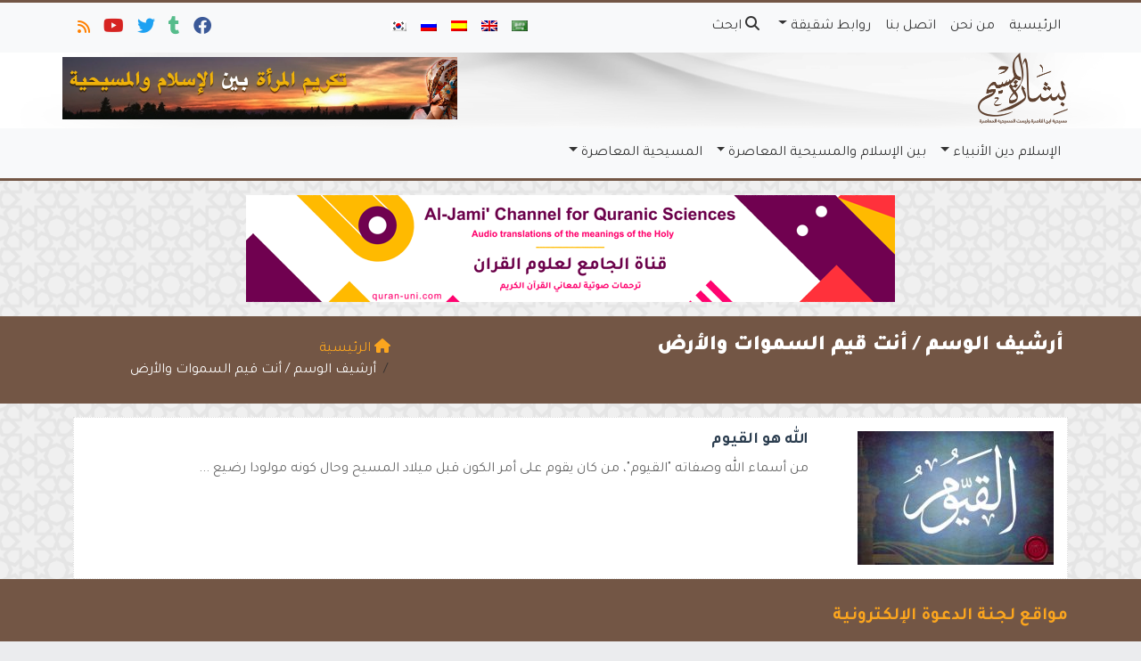

--- FILE ---
content_type: text/html; charset=UTF-8
request_url: https://ar.islamforchristians.com/tag/%D8%A3%D9%86%D8%AA-%D9%82%D9%8A%D9%85-%D8%A7%D9%84%D8%B3%D9%85%D9%88%D8%A7%D8%AA-%D9%88%D8%A7%D9%84%D8%A3%D8%B1%D8%B6/
body_size: 14840
content:
	<!doctype html>
	<html dir="rtl" lang="ar">
	<head>
		<meta charset="UTF-8" />
		<meta name="viewport" content="width=device-width, initial-scale=1" />
		<meta name='robots' content='index, follow, max-image-preview:large, max-snippet:-1, max-video-preview:-1' />
	<style>img:is([sizes="auto" i], [sizes^="auto," i]) { contain-intrinsic-size: 3000px 1500px }</style>
	
	<!-- This site is optimized with the Yoast SEO plugin v26.1.1 - https://yoast.com/wordpress/plugins/seo/ -->
	<link rel="canonical" href="https://ar.islamforchristians.com/tag/أنت-قيم-السموات-والأرض/" />
	<meta property="og:locale" content="ar_AR" />
	<meta property="og:type" content="article" />
	<meta property="og:title" content="أنت قيم السموات والأرض - بشارة المسيح" />
	<meta property="og:url" content="https://ar.islamforchristians.com/tag/أنت-قيم-السموات-والأرض/" />
	<meta property="og:site_name" content="بشارة المسيح" />
	<meta property="og:image" content="https://ar.islamforchristians.com/wp-content/uploads/2017/07/islam-for-christians-ar.jpg" />
	<meta property="og:image:width" content="1200" />
	<meta property="og:image:height" content="630" />
	<meta property="og:image:type" content="image/jpeg" />
	<meta name="twitter:card" content="summary_large_image" />
	<meta name="twitter:site" content="@Islam4ChristAR" />
	<script type="application/ld+json" class="yoast-schema-graph">{"@context":"https://schema.org","@graph":[{"@type":"CollectionPage","@id":"https://ar.islamforchristians.com/tag/%d8%a3%d9%86%d8%aa-%d9%82%d9%8a%d9%85-%d8%a7%d9%84%d8%b3%d9%85%d9%88%d8%a7%d8%aa-%d9%88%d8%a7%d9%84%d8%a3%d8%b1%d8%b6/","url":"https://ar.islamforchristians.com/tag/%d8%a3%d9%86%d8%aa-%d9%82%d9%8a%d9%85-%d8%a7%d9%84%d8%b3%d9%85%d9%88%d8%a7%d8%aa-%d9%88%d8%a7%d9%84%d8%a3%d8%b1%d8%b6/","name":"أنت قيم السموات والأرض - بشارة المسيح","isPartOf":{"@id":"https://ar.islamforchristians.com/#website"},"primaryImageOfPage":{"@id":"https://ar.islamforchristians.com/tag/%d8%a3%d9%86%d8%aa-%d9%82%d9%8a%d9%85-%d8%a7%d9%84%d8%b3%d9%85%d9%88%d8%a7%d8%aa-%d9%88%d8%a7%d9%84%d8%a3%d8%b1%d8%b6/#primaryimage"},"image":{"@id":"https://ar.islamforchristians.com/tag/%d8%a3%d9%86%d8%aa-%d9%82%d9%8a%d9%85-%d8%a7%d9%84%d8%b3%d9%85%d9%88%d8%a7%d8%aa-%d9%88%d8%a7%d9%84%d8%a3%d8%b1%d8%b6/#primaryimage"},"thumbnailUrl":"https://ar.islamforchristians.com/wp-content/uploads/القيوم.jpg","breadcrumb":{"@id":"https://ar.islamforchristians.com/tag/%d8%a3%d9%86%d8%aa-%d9%82%d9%8a%d9%85-%d8%a7%d9%84%d8%b3%d9%85%d9%88%d8%a7%d8%aa-%d9%88%d8%a7%d9%84%d8%a3%d8%b1%d8%b6/#breadcrumb"},"inLanguage":"ar"},{"@type":"ImageObject","inLanguage":"ar","@id":"https://ar.islamforchristians.com/tag/%d8%a3%d9%86%d8%aa-%d9%82%d9%8a%d9%85-%d8%a7%d9%84%d8%b3%d9%85%d9%88%d8%a7%d8%aa-%d9%88%d8%a7%d9%84%d8%a3%d8%b1%d8%b6/#primaryimage","url":"https://ar.islamforchristians.com/wp-content/uploads/القيوم.jpg","contentUrl":"https://ar.islamforchristians.com/wp-content/uploads/القيوم.jpg","width":630,"height":355,"caption":"من كان يقوم على أمر الكون قبل ميلاد المسيح وحال كونه مولودا رضيعا وعند نومه وبعد قتله وموته طوال الأيام الثلاثة والليال الثلاث؟"},{"@type":"BreadcrumbList","@id":"https://ar.islamforchristians.com/tag/%d8%a3%d9%86%d8%aa-%d9%82%d9%8a%d9%85-%d8%a7%d9%84%d8%b3%d9%85%d9%88%d8%a7%d8%aa-%d9%88%d8%a7%d9%84%d8%a3%d8%b1%d8%b6/#breadcrumb","itemListElement":[{"@type":"ListItem","position":1,"name":"Home","item":"https://ar.islamforchristians.com/"},{"@type":"ListItem","position":2,"name":"أنت قيم السموات والأرض"}]},{"@type":"WebSite","@id":"https://ar.islamforchristians.com/#website","url":"https://ar.islamforchristians.com/","name":"بشارة المسيح","description":"موقع التعريف بالإسلام للمسيحيين: الفهم الصحيح لرسالة المسيح","potentialAction":[{"@type":"SearchAction","target":{"@type":"EntryPoint","urlTemplate":"https://ar.islamforchristians.com/?s={search_term_string}"},"query-input":{"@type":"PropertyValueSpecification","valueRequired":true,"valueName":"search_term_string"}}],"inLanguage":"ar"}]}</script>
	<!-- / Yoast SEO plugin. -->


<link rel='dns-prefetch' href='//secure.gravatar.com' />
<link rel='dns-prefetch' href='//stats.wp.com' />
<link rel='dns-prefetch' href='//v0.wordpress.com' />
<link rel="alternate" type="application/rss+xml" title="بشارة المسيح &laquo; أنت قيم السموات والأرض خلاصة الوسوم" href="https://ar.islamforchristians.com/tag/%d8%a3%d9%86%d8%aa-%d9%82%d9%8a%d9%85-%d8%a7%d9%84%d8%b3%d9%85%d9%88%d8%a7%d8%aa-%d9%88%d8%a7%d9%84%d8%a3%d8%b1%d8%b6/feed/" />
<script type="3e9c0efd8761408f011d6127-text/javascript">
/* <![CDATA[ */
window._wpemojiSettings = {"baseUrl":"https:\/\/s.w.org\/images\/core\/emoji\/16.0.1\/72x72\/","ext":".png","svgUrl":"https:\/\/s.w.org\/images\/core\/emoji\/16.0.1\/svg\/","svgExt":".svg","source":{"concatemoji":"https:\/\/ar.islamforchristians.com\/wp-includes\/js\/wp-emoji-release.min.js?ver=6.8.3"}};
/*! This file is auto-generated */
!function(s,n){var o,i,e;function c(e){try{var t={supportTests:e,timestamp:(new Date).valueOf()};sessionStorage.setItem(o,JSON.stringify(t))}catch(e){}}function p(e,t,n){e.clearRect(0,0,e.canvas.width,e.canvas.height),e.fillText(t,0,0);var t=new Uint32Array(e.getImageData(0,0,e.canvas.width,e.canvas.height).data),a=(e.clearRect(0,0,e.canvas.width,e.canvas.height),e.fillText(n,0,0),new Uint32Array(e.getImageData(0,0,e.canvas.width,e.canvas.height).data));return t.every(function(e,t){return e===a[t]})}function u(e,t){e.clearRect(0,0,e.canvas.width,e.canvas.height),e.fillText(t,0,0);for(var n=e.getImageData(16,16,1,1),a=0;a<n.data.length;a++)if(0!==n.data[a])return!1;return!0}function f(e,t,n,a){switch(t){case"flag":return n(e,"\ud83c\udff3\ufe0f\u200d\u26a7\ufe0f","\ud83c\udff3\ufe0f\u200b\u26a7\ufe0f")?!1:!n(e,"\ud83c\udde8\ud83c\uddf6","\ud83c\udde8\u200b\ud83c\uddf6")&&!n(e,"\ud83c\udff4\udb40\udc67\udb40\udc62\udb40\udc65\udb40\udc6e\udb40\udc67\udb40\udc7f","\ud83c\udff4\u200b\udb40\udc67\u200b\udb40\udc62\u200b\udb40\udc65\u200b\udb40\udc6e\u200b\udb40\udc67\u200b\udb40\udc7f");case"emoji":return!a(e,"\ud83e\udedf")}return!1}function g(e,t,n,a){var r="undefined"!=typeof WorkerGlobalScope&&self instanceof WorkerGlobalScope?new OffscreenCanvas(300,150):s.createElement("canvas"),o=r.getContext("2d",{willReadFrequently:!0}),i=(o.textBaseline="top",o.font="600 32px Arial",{});return e.forEach(function(e){i[e]=t(o,e,n,a)}),i}function t(e){var t=s.createElement("script");t.src=e,t.defer=!0,s.head.appendChild(t)}"undefined"!=typeof Promise&&(o="wpEmojiSettingsSupports",i=["flag","emoji"],n.supports={everything:!0,everythingExceptFlag:!0},e=new Promise(function(e){s.addEventListener("DOMContentLoaded",e,{once:!0})}),new Promise(function(t){var n=function(){try{var e=JSON.parse(sessionStorage.getItem(o));if("object"==typeof e&&"number"==typeof e.timestamp&&(new Date).valueOf()<e.timestamp+604800&&"object"==typeof e.supportTests)return e.supportTests}catch(e){}return null}();if(!n){if("undefined"!=typeof Worker&&"undefined"!=typeof OffscreenCanvas&&"undefined"!=typeof URL&&URL.createObjectURL&&"undefined"!=typeof Blob)try{var e="postMessage("+g.toString()+"("+[JSON.stringify(i),f.toString(),p.toString(),u.toString()].join(",")+"));",a=new Blob([e],{type:"text/javascript"}),r=new Worker(URL.createObjectURL(a),{name:"wpTestEmojiSupports"});return void(r.onmessage=function(e){c(n=e.data),r.terminate(),t(n)})}catch(e){}c(n=g(i,f,p,u))}t(n)}).then(function(e){for(var t in e)n.supports[t]=e[t],n.supports.everything=n.supports.everything&&n.supports[t],"flag"!==t&&(n.supports.everythingExceptFlag=n.supports.everythingExceptFlag&&n.supports[t]);n.supports.everythingExceptFlag=n.supports.everythingExceptFlag&&!n.supports.flag,n.DOMReady=!1,n.readyCallback=function(){n.DOMReady=!0}}).then(function(){return e}).then(function(){var e;n.supports.everything||(n.readyCallback(),(e=n.source||{}).concatemoji?t(e.concatemoji):e.wpemoji&&e.twemoji&&(t(e.twemoji),t(e.wpemoji)))}))}((window,document),window._wpemojiSettings);
/* ]]> */
</script>
<style id='wp-emoji-styles-inline-css' type='text/css'>

	img.wp-smiley, img.emoji {
		display: inline !important;
		border: none !important;
		box-shadow: none !important;
		height: 1em !important;
		width: 1em !important;
		margin: 0 0.07em !important;
		vertical-align: -0.1em !important;
		background: none !important;
		padding: 0 !important;
	}
</style>
<style id='classic-theme-styles-inline-css' type='text/css'>
/*! This file is auto-generated */
.wp-block-button__link{color:#fff;background-color:#32373c;border-radius:9999px;box-shadow:none;text-decoration:none;padding:calc(.667em + 2px) calc(1.333em + 2px);font-size:1.125em}.wp-block-file__button{background:#32373c;color:#fff;text-decoration:none}
</style>
<link rel='stylesheet' id='mediaelement-css' href='https://ar.islamforchristians.com/wp-includes/js/mediaelement/mediaelementplayer-legacy.min.css?ver=4.2.17' type='text/css' media='all' />
<link rel='stylesheet' id='wp-mediaelement-css' href='https://ar.islamforchristians.com/wp-includes/js/mediaelement/wp-mediaelement.min.css?ver=6.8.3' type='text/css' media='all' />
<style id='jetpack-sharing-buttons-style-inline-css' type='text/css'>
.jetpack-sharing-buttons__services-list{display:flex;flex-direction:row;flex-wrap:wrap;gap:0;list-style-type:none;margin:5px;padding:0}.jetpack-sharing-buttons__services-list.has-small-icon-size{font-size:12px}.jetpack-sharing-buttons__services-list.has-normal-icon-size{font-size:16px}.jetpack-sharing-buttons__services-list.has-large-icon-size{font-size:24px}.jetpack-sharing-buttons__services-list.has-huge-icon-size{font-size:36px}@media print{.jetpack-sharing-buttons__services-list{display:none!important}}.editor-styles-wrapper .wp-block-jetpack-sharing-buttons{gap:0;padding-inline-start:0}ul.jetpack-sharing-buttons__services-list.has-background{padding:1.25em 2.375em}
</style>
<style id='global-styles-inline-css' type='text/css'>
:root{--wp--preset--aspect-ratio--square: 1;--wp--preset--aspect-ratio--4-3: 4/3;--wp--preset--aspect-ratio--3-4: 3/4;--wp--preset--aspect-ratio--3-2: 3/2;--wp--preset--aspect-ratio--2-3: 2/3;--wp--preset--aspect-ratio--16-9: 16/9;--wp--preset--aspect-ratio--9-16: 9/16;--wp--preset--color--black: #000000;--wp--preset--color--cyan-bluish-gray: #abb8c3;--wp--preset--color--white: #ffffff;--wp--preset--color--pale-pink: #f78da7;--wp--preset--color--vivid-red: #cf2e2e;--wp--preset--color--luminous-vivid-orange: #ff6900;--wp--preset--color--luminous-vivid-amber: #fcb900;--wp--preset--color--light-green-cyan: #7bdcb5;--wp--preset--color--vivid-green-cyan: #00d084;--wp--preset--color--pale-cyan-blue: #8ed1fc;--wp--preset--color--vivid-cyan-blue: #0693e3;--wp--preset--color--vivid-purple: #9b51e0;--wp--preset--gradient--vivid-cyan-blue-to-vivid-purple: linear-gradient(135deg,rgba(6,147,227,1) 0%,rgb(155,81,224) 100%);--wp--preset--gradient--light-green-cyan-to-vivid-green-cyan: linear-gradient(135deg,rgb(122,220,180) 0%,rgb(0,208,130) 100%);--wp--preset--gradient--luminous-vivid-amber-to-luminous-vivid-orange: linear-gradient(135deg,rgba(252,185,0,1) 0%,rgba(255,105,0,1) 100%);--wp--preset--gradient--luminous-vivid-orange-to-vivid-red: linear-gradient(135deg,rgba(255,105,0,1) 0%,rgb(207,46,46) 100%);--wp--preset--gradient--very-light-gray-to-cyan-bluish-gray: linear-gradient(135deg,rgb(238,238,238) 0%,rgb(169,184,195) 100%);--wp--preset--gradient--cool-to-warm-spectrum: linear-gradient(135deg,rgb(74,234,220) 0%,rgb(151,120,209) 20%,rgb(207,42,186) 40%,rgb(238,44,130) 60%,rgb(251,105,98) 80%,rgb(254,248,76) 100%);--wp--preset--gradient--blush-light-purple: linear-gradient(135deg,rgb(255,206,236) 0%,rgb(152,150,240) 100%);--wp--preset--gradient--blush-bordeaux: linear-gradient(135deg,rgb(254,205,165) 0%,rgb(254,45,45) 50%,rgb(107,0,62) 100%);--wp--preset--gradient--luminous-dusk: linear-gradient(135deg,rgb(255,203,112) 0%,rgb(199,81,192) 50%,rgb(65,88,208) 100%);--wp--preset--gradient--pale-ocean: linear-gradient(135deg,rgb(255,245,203) 0%,rgb(182,227,212) 50%,rgb(51,167,181) 100%);--wp--preset--gradient--electric-grass: linear-gradient(135deg,rgb(202,248,128) 0%,rgb(113,206,126) 100%);--wp--preset--gradient--midnight: linear-gradient(135deg,rgb(2,3,129) 0%,rgb(40,116,252) 100%);--wp--preset--font-size--small: 13px;--wp--preset--font-size--medium: 20px;--wp--preset--font-size--large: 36px;--wp--preset--font-size--x-large: 42px;--wp--preset--spacing--20: 0.44rem;--wp--preset--spacing--30: 0.67rem;--wp--preset--spacing--40: 1rem;--wp--preset--spacing--50: 1.5rem;--wp--preset--spacing--60: 2.25rem;--wp--preset--spacing--70: 3.38rem;--wp--preset--spacing--80: 5.06rem;--wp--preset--shadow--natural: 6px 6px 9px rgba(0, 0, 0, 0.2);--wp--preset--shadow--deep: 12px 12px 50px rgba(0, 0, 0, 0.4);--wp--preset--shadow--sharp: 6px 6px 0px rgba(0, 0, 0, 0.2);--wp--preset--shadow--outlined: 6px 6px 0px -3px rgba(255, 255, 255, 1), 6px 6px rgba(0, 0, 0, 1);--wp--preset--shadow--crisp: 6px 6px 0px rgba(0, 0, 0, 1);}:where(.is-layout-flex){gap: 0.5em;}:where(.is-layout-grid){gap: 0.5em;}body .is-layout-flex{display: flex;}.is-layout-flex{flex-wrap: wrap;align-items: center;}.is-layout-flex > :is(*, div){margin: 0;}body .is-layout-grid{display: grid;}.is-layout-grid > :is(*, div){margin: 0;}:where(.wp-block-columns.is-layout-flex){gap: 2em;}:where(.wp-block-columns.is-layout-grid){gap: 2em;}:where(.wp-block-post-template.is-layout-flex){gap: 1.25em;}:where(.wp-block-post-template.is-layout-grid){gap: 1.25em;}.has-black-color{color: var(--wp--preset--color--black) !important;}.has-cyan-bluish-gray-color{color: var(--wp--preset--color--cyan-bluish-gray) !important;}.has-white-color{color: var(--wp--preset--color--white) !important;}.has-pale-pink-color{color: var(--wp--preset--color--pale-pink) !important;}.has-vivid-red-color{color: var(--wp--preset--color--vivid-red) !important;}.has-luminous-vivid-orange-color{color: var(--wp--preset--color--luminous-vivid-orange) !important;}.has-luminous-vivid-amber-color{color: var(--wp--preset--color--luminous-vivid-amber) !important;}.has-light-green-cyan-color{color: var(--wp--preset--color--light-green-cyan) !important;}.has-vivid-green-cyan-color{color: var(--wp--preset--color--vivid-green-cyan) !important;}.has-pale-cyan-blue-color{color: var(--wp--preset--color--pale-cyan-blue) !important;}.has-vivid-cyan-blue-color{color: var(--wp--preset--color--vivid-cyan-blue) !important;}.has-vivid-purple-color{color: var(--wp--preset--color--vivid-purple) !important;}.has-black-background-color{background-color: var(--wp--preset--color--black) !important;}.has-cyan-bluish-gray-background-color{background-color: var(--wp--preset--color--cyan-bluish-gray) !important;}.has-white-background-color{background-color: var(--wp--preset--color--white) !important;}.has-pale-pink-background-color{background-color: var(--wp--preset--color--pale-pink) !important;}.has-vivid-red-background-color{background-color: var(--wp--preset--color--vivid-red) !important;}.has-luminous-vivid-orange-background-color{background-color: var(--wp--preset--color--luminous-vivid-orange) !important;}.has-luminous-vivid-amber-background-color{background-color: var(--wp--preset--color--luminous-vivid-amber) !important;}.has-light-green-cyan-background-color{background-color: var(--wp--preset--color--light-green-cyan) !important;}.has-vivid-green-cyan-background-color{background-color: var(--wp--preset--color--vivid-green-cyan) !important;}.has-pale-cyan-blue-background-color{background-color: var(--wp--preset--color--pale-cyan-blue) !important;}.has-vivid-cyan-blue-background-color{background-color: var(--wp--preset--color--vivid-cyan-blue) !important;}.has-vivid-purple-background-color{background-color: var(--wp--preset--color--vivid-purple) !important;}.has-black-border-color{border-color: var(--wp--preset--color--black) !important;}.has-cyan-bluish-gray-border-color{border-color: var(--wp--preset--color--cyan-bluish-gray) !important;}.has-white-border-color{border-color: var(--wp--preset--color--white) !important;}.has-pale-pink-border-color{border-color: var(--wp--preset--color--pale-pink) !important;}.has-vivid-red-border-color{border-color: var(--wp--preset--color--vivid-red) !important;}.has-luminous-vivid-orange-border-color{border-color: var(--wp--preset--color--luminous-vivid-orange) !important;}.has-luminous-vivid-amber-border-color{border-color: var(--wp--preset--color--luminous-vivid-amber) !important;}.has-light-green-cyan-border-color{border-color: var(--wp--preset--color--light-green-cyan) !important;}.has-vivid-green-cyan-border-color{border-color: var(--wp--preset--color--vivid-green-cyan) !important;}.has-pale-cyan-blue-border-color{border-color: var(--wp--preset--color--pale-cyan-blue) !important;}.has-vivid-cyan-blue-border-color{border-color: var(--wp--preset--color--vivid-cyan-blue) !important;}.has-vivid-purple-border-color{border-color: var(--wp--preset--color--vivid-purple) !important;}.has-vivid-cyan-blue-to-vivid-purple-gradient-background{background: var(--wp--preset--gradient--vivid-cyan-blue-to-vivid-purple) !important;}.has-light-green-cyan-to-vivid-green-cyan-gradient-background{background: var(--wp--preset--gradient--light-green-cyan-to-vivid-green-cyan) !important;}.has-luminous-vivid-amber-to-luminous-vivid-orange-gradient-background{background: var(--wp--preset--gradient--luminous-vivid-amber-to-luminous-vivid-orange) !important;}.has-luminous-vivid-orange-to-vivid-red-gradient-background{background: var(--wp--preset--gradient--luminous-vivid-orange-to-vivid-red) !important;}.has-very-light-gray-to-cyan-bluish-gray-gradient-background{background: var(--wp--preset--gradient--very-light-gray-to-cyan-bluish-gray) !important;}.has-cool-to-warm-spectrum-gradient-background{background: var(--wp--preset--gradient--cool-to-warm-spectrum) !important;}.has-blush-light-purple-gradient-background{background: var(--wp--preset--gradient--blush-light-purple) !important;}.has-blush-bordeaux-gradient-background{background: var(--wp--preset--gradient--blush-bordeaux) !important;}.has-luminous-dusk-gradient-background{background: var(--wp--preset--gradient--luminous-dusk) !important;}.has-pale-ocean-gradient-background{background: var(--wp--preset--gradient--pale-ocean) !important;}.has-electric-grass-gradient-background{background: var(--wp--preset--gradient--electric-grass) !important;}.has-midnight-gradient-background{background: var(--wp--preset--gradient--midnight) !important;}.has-small-font-size{font-size: var(--wp--preset--font-size--small) !important;}.has-medium-font-size{font-size: var(--wp--preset--font-size--medium) !important;}.has-large-font-size{font-size: var(--wp--preset--font-size--large) !important;}.has-x-large-font-size{font-size: var(--wp--preset--font-size--x-large) !important;}
:where(.wp-block-post-template.is-layout-flex){gap: 1.25em;}:where(.wp-block-post-template.is-layout-grid){gap: 1.25em;}
:where(.wp-block-columns.is-layout-flex){gap: 2em;}:where(.wp-block-columns.is-layout-grid){gap: 2em;}
:root :where(.wp-block-pullquote){font-size: 1.5em;line-height: 1.6;}
</style>
<link rel='stylesheet' id='edc-radio-styles-css' href='https://ar.islamforchristians.com/wp-content/plugins/quran-radio/style.css?ver=6.8.3' type='text/css' media='all' />
<link rel='stylesheet' id='mawthuq-bootstrap-css-css' href='https://ar.islamforchristians.com/wp-content/themes/mawthuq/css/bootstrap.rtl.min.css?ver=5.3.3' type='text/css' media='all' />
<link rel='stylesheet' id='mawthuq-font-awesome-css' href='https://ar.islamforchristians.com/wp-content/themes/mawthuq/css/all.min.css?ver=6.4.2' type='text/css' media='all' />
<link rel='stylesheet' id='mawthuq-theme-style-css' href='https://ar.islamforchristians.com/wp-content/themes/mawthuq/style.css?ver=3.200' type='text/css' media='all' />
<link rel='stylesheet' id='mawthuq-theme-style-rtl-css' href='https://ar.islamforchristians.com/wp-content/themes/mawthuq/rtl.css?ver=3.200' type='text/css' media='all' />
<link rel='stylesheet' id='brown-css' href='https://ar.islamforchristians.com/wp-content/themes/mawthuq/css/theme/brown.css?ver=3.200' type='text/css' media='all' />
<link rel='stylesheet' id='css-smart-banner-css' href='https://ar.islamforchristians.com/wp-content/themes/mawthuq/js/smartbanner/smartbanner.min.css?ver=6.8.3' type='text/css' media='all' />
<script type="3e9c0efd8761408f011d6127-text/javascript" src="https://ar.islamforchristians.com/wp-content/themes/mawthuq/js/smartbanner/smartbanner.min.js?ver=1.10" id="smart-banner-js"></script>
<script type="3e9c0efd8761408f011d6127-text/javascript" src="https://ar.islamforchristians.com/wp-includes/js/jquery/jquery.min.js?ver=3.7.1" id="jquery-core-js"></script>
<script type="3e9c0efd8761408f011d6127-text/javascript" src="https://ar.islamforchristians.com/wp-includes/js/jquery/jquery-migrate.min.js?ver=3.4.1" id="jquery-migrate-js"></script>
<script type="3e9c0efd8761408f011d6127-text/javascript" src="https://ar.islamforchristians.com/wp-content/themes/mawthuq/js/generator.js?ver=3.0" id="social-share-js"></script>
<link rel="https://api.w.org/" href="https://ar.islamforchristians.com/wp-json/" /><link rel="alternate" title="JSON" type="application/json" href="https://ar.islamforchristians.com/wp-json/wp/v2/tags/1260" /><link rel="EditURI" type="application/rsd+xml" title="RSD" href="https://ar.islamforchristians.com/xmlrpc.php?rsd" />
<meta name="generator" content="WordPress 6.8.3" />
	<style>img#wpstats{display:none}</style>
		<script async src="https://www.googletagmanager.com/gtag/js?id=UA-22417760-32" type="3e9c0efd8761408f011d6127-text/javascript"></script>
<script type="3e9c0efd8761408f011d6127-text/javascript">
  window.dataLayer = window.dataLayer || [];
  function gtag(){dataLayer.push(arguments);}
  gtag('js', new Date());

  gtag('config', 'UA-22417760-32');
</script>
<style>
img#mawthuq-logo {
    max-height: 80px;
}
</style>
<meta property="fb:pages" content="1548546775376062" /><meta name="smartbanner:title" content="تطبيق بشارة المسيح">
<meta name="smartbanner:author" content="فريق التطوير">
<meta name="smartbanner:price" content="مجانا">
<meta name="smartbanner:price-suffix-apple" content=" - على الآبستور">
<meta name="smartbanner:price-suffix-google" content=" - In Google Play">
<meta name="smartbanner:icon-apple" content="https://ar.islamforchristians.com/wp-content/uploads/2018/06/Islamforchristians-App.jpg">
<meta name="smartbanner:icon-google" content="https://ar.islamforchristians.com/wp-content/uploads/2018/06/Islamforchristians-App.jpg">
<meta name="smartbanner:button" content="فتح">
<meta name="smartbanner:button-url-apple" content="https://itunes.apple.com/us/app/islamfochristians-%D8%A7%D9%84%D9%85%D8%B3%D9%8A%D8%AD-%D8%A8%D8%B4%D8%A7%D8%B1%D8%A9/id1166885924?ls=1&#038;mt=8">
<meta name="smartbanner:enabled-platforms" content="Not">
<link rel="shortcut icon" href="https://ar.islamforchristians.com/wp-content/uploads/2017/02/x-logo.png?r=555" type="image/png"><link rel="icon" href="https://ar.islamforchristians.com/wp-content/uploads/2017/02/x-logo.png?r=555" type="image/png"><link href="https://fonts.googleapis.com/css2?family=Tajawal:wght@200;300;400;500;700;900&display=swap" rel="stylesheet">	<style>
		body {
			font-family: 'Tajawal' , 'Tahoma', 'Arial', sans-serif;		}
	</style>
<script type="application/ld+json">{"@context": "https://schema.org","@type": "Organization","url": "https://ar.islamforchristians.com/","logo": "https://ar.islamforchristians.com/wp-content/uploads/2017/12/logo_ar@2x.png","sameAs" : ["https://www.facebook.com/IslamForChristians.Ar/","http://islam4christiansar.tumblr.com/","https://twitter.com/Islam4ChristAR","https://www.youtube.com/channel/UCdlAWa8Tkv24haY7rVnq2nQ","https://ar.islamforchristians.com/feed/?rss"]}</script>									<title>أنت قيم السموات والأرض - بشارة المسيح</title>
						</head>
	<body class="rtl archive tag tag-1260 wp-theme-mawthuq mawthuq-body-brown">

		
	
<div class="offcanvas offcanvas-start" data-bs-scroll="true" data-bs-backdrop="false" tabindex="-1" id="offcanvasMenu" aria-labelledby="offcanvasMenuLabel"><div class="offcanvas-header"><h5 class="offcanvas-title" id="offcanvasMenuLabel">القائمة الرئيسية</h5><button type="button" class="btn-close" data-bs-dismiss="offcanvas" aria-label="إغلاق"></button></div><div class="offcanvas-body"><div class="nav-languages"><h4><i class="fas fa-globe"></i> اللغات</h4><div class="row g-2"><div class="col-4 col-sm-4 col-md-4"><a href="https://ar.islamforchristians.com/"><img src="https://ar.islamforchristians.com/wp-content/themes/mawthuq/images/flags/ar.png" alt="Arabic" /> Arabic</a></div><div class="col-4 col-sm-4 col-md-4"><a href="https://www.islamforchristians.com/"><img src="https://ar.islamforchristians.com/wp-content/themes/mawthuq/images/flags/en.png" alt="English" /> English</a></div><div class="col-4 col-sm-4 col-md-4"><a href="https://es.islamforchristians.com/"><img src="https://ar.islamforchristians.com/wp-content/themes/mawthuq/images/flags/es.png" alt="Spanish" /> Spanish</a></div><div class="col-4 col-sm-4 col-md-4"><a href="https://ru.islamforchristians.com/"><img src="https://ar.islamforchristians.com/wp-content/themes/mawthuq/images/flags/ru.png" alt="Russian" /> Russian</a></div><div class="col-4 col-sm-4 col-md-4"><a href="https://ko.islamforchristians.com/"><img src="https://ar.islamforchristians.com/wp-content/themes/mawthuq/images/flags/ko.png" alt="korean" /> korean</a></div></div></div><div class="top-social ms-auto"><ul class="list-inline"><li class="list-inline-item"><a target="_blank" title="Facebook" href="https://www.facebook.com/IslamForChristians.Ar/" style="color:#3b5998;" rel="nofollow"><i class="fab fa-facebook"></i></a></li><li class="list-inline-item"><a target="_blank" title="Tumblr" href="https://islam4christiansar.tumblr.com/" style="color:#56BC8B;" rel="nofollow"><i class="fab fa-tumblr"></i></a></li><li class="list-inline-item"><a target="_blank" title="Twitter" href="https://twitter.com/Islam4ChristAR" style="color:#1da1f2;" rel="nofollow"><i class="fab fa-twitter"></i></a></li><li class="list-inline-item"><a target="_blank" title="Youtube" href="https://www.youtube.com/channel/UCdlAWa8Tkv24haY7rVnq2nQ" style="color:#d62422;" rel="nofollow"><i class="fab fa-youtube"></i></a></li><li class="list-inline-item"><a target="_blank" title="Rss" href="https://ar.islamforchristians.com/feed/?rss" style="color:#ff8000;" rel="nofollow"><i class="fas fa-rss"></i></a></li></ul></div><ul id="menu-02" class="navbar-nav top-menu"><li  id="menu-item-290" class="menu-item menu-item-type-custom menu-item-object-custom menu-item-home nav-item nav-item-290"><a href="https://ar.islamforchristians.com/" class="nav-link ">الرئيسية</a></li>
<li  id="menu-item-424" class="menu-item menu-item-type-post_type menu-item-object-page nav-item nav-item-424"><a href="https://ar.islamforchristians.com/%d9%85%d9%86-%d9%86%d8%ad%d9%86/" class="nav-link ">من نحن</a></li>
<li  id="menu-item-293" class="menu-item menu-item-type-post_type menu-item-object-page nav-item nav-item-293"><a href="https://ar.islamforchristians.com/%d8%aa%d9%88%d8%a7%d8%b5%d9%84-%d9%85%d8%b9%d9%86%d8%a7/" class="nav-link ">اتصل بنا</a></li>
<li  id="menu-item-5256" class="menu-item menu-item-type-custom menu-item-object-custom menu-item-has-children dropdown nav-item nav-item-5256"><a href="#" class="nav-link  dropdown-toggle" data-bs-toggle="dropdown" aria-haspopup="true" data-bs-auto-close="outside" aria-expanded="false">روابط شقيقة</a>
<ul class="dropdown-menu  depth_0">
	<li  id="menu-item-5257" class="menu-item menu-item-type-custom menu-item-object-custom nav-item nav-item-5257"><a href="http://www.ebnmaryam.com/vb/forum.php" class="dropdown-item ">منتديات أتباع المرسلين</a></li>
	<li  id="menu-item-5258" class="menu-item menu-item-type-custom menu-item-object-custom nav-item nav-item-5258"><a href="http://www.kalemasawaa.com/vb/" class="dropdown-item ">منتديات كلمة سواء الدعوية</a></li>
	<li  id="menu-item-5260" class="menu-item menu-item-type-custom menu-item-object-custom nav-item nav-item-5260"><a href="http://www.answering-christianity.com/ac.htm" class="dropdown-item ">Answering Christianity</a></li>
</ul>
</li>
</ul><div id="main_nav_top" class="menu-new-main-container"><ul id="menu-new-main" class="navbar-nav meauto main-nav main_bar_2_1 "><li  id="menu-item-5211" class="menu-item menu-item-type-custom menu-item-object-custom menu-item-has-children dropdown nav-item nav-item-5211"><a href="#" class="nav-link  dropdown-toggle" data-bs-toggle="dropdown" aria-haspopup="true" data-bs-auto-close="outside" aria-expanded="false">الإسلام دين الأنبياء</a>
<ul class="dropdown-menu  depth_0">
	<li  id="menu-item-5158" class="menu-item menu-item-type-taxonomy menu-item-object-category nav-item nav-item-5158"><a href="https://ar.islamforchristians.com/category/%d8%a7%d9%84%d8%a5%d8%b3%d9%84%d8%a7%d9%85/%d8%b9%d9%82%d8%a7%d8%a6%d8%af-%d8%a5%d8%b3%d9%84%d8%a7%d9%85%d9%8a%d8%a9/" class="dropdown-item ">عقائد إسلامية</a></li>
	<li  id="menu-item-5155" class="menu-item menu-item-type-taxonomy menu-item-object-category nav-item nav-item-5155"><a href="https://ar.islamforchristians.com/category/%d8%a7%d9%84%d8%a5%d8%b3%d9%84%d8%a7%d9%85/%d8%a7%d9%84%d9%86%d8%a8%d9%8a-%d9%85%d8%ad%d9%85%d8%af/" class="dropdown-item ">النبي محمد</a></li>
	<li  id="menu-item-5152" class="menu-item menu-item-type-taxonomy menu-item-object-category nav-item nav-item-5152"><a href="https://ar.islamforchristians.com/category/%d8%a7%d9%84%d8%a5%d8%b3%d9%84%d8%a7%d9%85/%d8%a7%d9%84%d9%82%d8%b1%d8%a2%d9%86-%d8%a7%d9%84%d9%83%d8%b1%d9%8a%d9%85/" class="dropdown-item ">القرآن الكريم</a></li>
	<li  id="menu-item-5148" class="menu-item menu-item-type-taxonomy menu-item-object-category nav-item nav-item-5148"><a href="https://ar.islamforchristians.com/category/%d8%a7%d9%84%d8%a5%d8%b3%d9%84%d8%a7%d9%85/%d8%a3%d8%ae%d9%84%d8%a7%d9%82-%d9%88%d9%82%d9%8a%d9%85/" class="dropdown-item ">أخلاق وقيم</a></li>
	<li  id="menu-item-5157" class="menu-item menu-item-type-taxonomy menu-item-object-category menu-item-has-children dropdown nav-item nav-item-5157 dropdown-menu-child-item dropdown-menu-end at_depth_1"><a href="https://ar.islamforchristians.com/category/%d8%a7%d9%84%d8%a5%d8%b3%d9%84%d8%a7%d9%85/%d8%b4%d8%a8%d9%87%d8%a7%d8%aa-%d9%88%d8%b1%d8%af%d9%88%d8%af/" class="dropdown-item  dropdown-toggle" data-bs-toggle="dropdown" aria-haspopup="true" data-bs-auto-close="outside" aria-expanded="false">شبهات وردود</a>
	<ul class="dropdown-menu dropdown-submenu ms-4  depth_1">
		<li  id="menu-item-5167" class="menu-item menu-item-type-taxonomy menu-item-object-category nav-item nav-item-5167"><a href="https://ar.islamforchristians.com/category/%d8%a7%d9%84%d8%a5%d8%b3%d9%84%d8%a7%d9%85/%d8%b4%d8%a8%d9%87%d8%a7%d8%aa-%d9%88%d8%b1%d8%af%d9%88%d8%af/%d8%a7%d9%84%d8%ad%d8%b1%d9%8a%d8%a9/" class="dropdown-item ">الحرية</a></li>
		<li  id="menu-item-5166" class="menu-item menu-item-type-taxonomy menu-item-object-category nav-item nav-item-5166"><a href="https://ar.islamforchristians.com/category/%d8%a7%d9%84%d8%a5%d8%b3%d9%84%d8%a7%d9%85/%d8%b4%d8%a8%d9%87%d8%a7%d8%aa-%d9%88%d8%b1%d8%af%d9%88%d8%af/%d8%a7%d9%84%d8%aa%d8%b9%d8%a7%d9%8a%d8%b4/" class="dropdown-item ">التعايش</a></li>
		<li  id="menu-item-5169" class="menu-item menu-item-type-taxonomy menu-item-object-category nav-item nav-item-5169"><a href="https://ar.islamforchristians.com/category/%d8%a7%d9%84%d8%a5%d8%b3%d9%84%d8%a7%d9%85/%d8%b4%d8%a8%d9%87%d8%a7%d8%aa-%d9%88%d8%b1%d8%af%d9%88%d8%af/%d8%a7%d9%84%d9%85%d8%b1%d8%a3%d8%a9/" class="dropdown-item ">المرأة</a></li>
		<li  id="menu-item-5168" class="menu-item menu-item-type-taxonomy menu-item-object-category nav-item nav-item-5168"><a href="https://ar.islamforchristians.com/category/%d8%a7%d9%84%d8%a5%d8%b3%d9%84%d8%a7%d9%85/%d8%b4%d8%a8%d9%87%d8%a7%d8%aa-%d9%88%d8%b1%d8%af%d9%88%d8%af/%d8%a7%d9%84%d8%b1%d8%ac%d8%b9%d9%8a%d8%a9/" class="dropdown-item ">الرجعية</a></li>
		<li  id="menu-item-5170" class="menu-item menu-item-type-taxonomy menu-item-object-category nav-item nav-item-5170"><a href="https://ar.islamforchristians.com/category/%d8%a7%d9%84%d8%a5%d8%b3%d9%84%d8%a7%d9%85/%d8%b4%d8%a8%d9%87%d8%a7%d8%aa-%d9%88%d8%b1%d8%af%d9%88%d8%af/%d8%b9%d8%a7%d9%85/" class="dropdown-item ">عام</a></li>
	</ul>
</li>
	<li  id="menu-item-5160" class="menu-item menu-item-type-taxonomy menu-item-object-category nav-item nav-item-5160"><a href="https://ar.islamforchristians.com/category/%d8%a7%d9%84%d8%a5%d8%b3%d9%84%d8%a7%d9%85/%d9%84%d9%85%d8%a7%d8%b0%d8%a7-%d8%a3%d8%b3%d9%84%d9%85%d9%88%d8%a7/" class="dropdown-item ">لماذا أسلموا؟</a></li>
</ul>
</li>
<li  id="menu-item-5212" class="menu-item menu-item-type-custom menu-item-object-custom menu-item-has-children dropdown nav-item nav-item-5212"><a href="#" class="nav-link  dropdown-toggle" data-bs-toggle="dropdown" aria-haspopup="true" data-bs-auto-close="outside" aria-expanded="false">بين الإسلام والمسيحية المعاصرة</a>
<ul class="dropdown-menu  depth_0">
	<li  id="menu-item-5164" class="menu-item menu-item-type-taxonomy menu-item-object-category nav-item nav-item-5164"><a href="https://ar.islamforchristians.com/category/%d8%a8%d9%8a%d9%86-%d8%a7%d9%84%d8%a5%d8%b3%d9%84%d8%a7%d9%85-%d9%88%d8%a7%d9%84%d9%85%d8%b3%d9%8a%d8%ad%d9%8a%d8%a9/%d9%85%d9%86-%d9%87%d9%88-%d8%a7%d9%84%d9%84%d9%87/" class="dropdown-item ">من هو الله؟</a></li>
	<li  id="menu-item-5149" class="menu-item menu-item-type-taxonomy menu-item-object-category nav-item nav-item-5149"><a href="https://ar.islamforchristians.com/category/%d8%a8%d9%8a%d9%86-%d8%a7%d9%84%d8%a5%d8%b3%d9%84%d8%a7%d9%85-%d9%88%d8%a7%d9%84%d9%85%d8%b3%d9%8a%d8%ad%d9%8a%d8%a9/%d8%a7%d9%84%d8%a3%d9%86%d8%a8%d9%8a%d8%a7%d8%a1/" class="dropdown-item ">الأنبياء</a></li>
	<li  id="menu-item-5162" class="menu-item menu-item-type-taxonomy menu-item-object-category nav-item nav-item-5162"><a href="https://ar.islamforchristians.com/category/%d8%a8%d9%8a%d9%86-%d8%a7%d9%84%d8%a5%d8%b3%d9%84%d8%a7%d9%85-%d9%88%d8%a7%d9%84%d9%85%d8%b3%d9%8a%d8%ad%d9%8a%d8%a9/%d9%85%d8%ad%d9%85%d8%af-%d9%81%d9%8a-%d8%a7%d9%84%d9%83%d8%aa%d8%a7%d8%a8-%d8%a7%d9%84%d9%85%d9%82%d8%af%d8%b3/" class="dropdown-item ">محمد في الكتاب المقدس</a></li>
	<li  id="menu-item-5161" class="menu-item menu-item-type-taxonomy menu-item-object-category nav-item nav-item-5161"><a href="https://ar.islamforchristians.com/category/%d8%a8%d9%8a%d9%86-%d8%a7%d9%84%d8%a5%d8%b3%d9%84%d8%a7%d9%85-%d9%88%d8%a7%d9%84%d9%85%d8%b3%d9%8a%d8%ad%d9%8a%d8%a9/%d9%85%d8%ad%d8%a7%d9%88%d8%b1-%d8%a7%d9%84%d8%a7%d9%84%d8%aa%d9%82%d8%a7%d8%a1/" class="dropdown-item ">محاور الالتقاء</a></li>
	<li  id="menu-item-5174" class="menu-item menu-item-type-taxonomy menu-item-object-category nav-item nav-item-5174"><a href="https://ar.islamforchristians.com/category/%d8%a8%d9%8a%d9%86-%d8%a7%d9%84%d8%a5%d8%b3%d9%84%d8%a7%d9%85-%d9%88%d8%a7%d9%84%d9%85%d8%b3%d9%8a%d8%ad%d9%8a%d8%a9/%d8%a7%d9%84%d8%a5%d8%b1%d9%87%d8%a7%d8%a8-%d9%88%d8%a7%d9%84%d8%b9%d9%86%d9%81/" class="dropdown-item ">الإرهاب والعنف</a></li>
	<li  id="menu-item-5177" class="menu-item menu-item-type-taxonomy menu-item-object-category nav-item nav-item-5177"><a href="https://ar.islamforchristians.com/category/%d8%a8%d9%8a%d9%86-%d8%a7%d9%84%d8%a5%d8%b3%d9%84%d8%a7%d9%85-%d9%88%d8%a7%d9%84%d9%85%d8%b3%d9%8a%d8%ad%d9%8a%d8%a9/%d9%82%d8%b6%d8%a7%d9%8a%d8%a7-%d8%a7%d9%84%d9%85%d8%b1%d8%a3%d8%a9/" class="dropdown-item ">قضايا المرأة</a></li>
	<li  id="menu-item-5165" class="menu-item menu-item-type-taxonomy menu-item-object-category nav-item nav-item-5165"><a href="https://ar.islamforchristians.com/category/%d8%a8%d9%8a%d9%86-%d8%a7%d9%84%d8%a5%d8%b3%d9%84%d8%a7%d9%85-%d9%88%d8%a7%d9%84%d9%85%d8%b3%d9%8a%d8%ad%d9%8a%d8%a9/%d8%a7%d9%84%d8%ad%d8%b1%d9%8a%d8%a9-%d9%88%d8%a7%d9%84%d8%aa%d8%b9%d8%a7%d9%8a%d8%b4/" class="dropdown-item ">الحرية والتعايش</a></li>
	<li  id="menu-item-5176" class="menu-item menu-item-type-taxonomy menu-item-object-category nav-item nav-item-5176"><a href="https://ar.islamforchristians.com/category/%d8%a8%d9%8a%d9%86-%d8%a7%d9%84%d8%a5%d8%b3%d9%84%d8%a7%d9%85-%d9%88%d8%a7%d9%84%d9%85%d8%b3%d9%8a%d8%ad%d9%8a%d8%a9/%d8%b9%d9%82%d8%a7%d8%a6%d8%af-%d9%88%d9%82%d8%b6%d8%a7%d9%8a%d8%a7-%d9%85%d9%82%d8%a7%d8%b1%d9%86%d8%a9/" class="dropdown-item ">عقائد وقضايا مقارنة</a></li>
	<li  id="menu-item-5178" class="menu-item menu-item-type-taxonomy menu-item-object-category nav-item nav-item-5178"><a href="https://ar.islamforchristians.com/category/%d8%a8%d9%8a%d9%86-%d8%a7%d9%84%d8%a5%d8%b3%d9%84%d8%a7%d9%85-%d9%88%d8%a7%d9%84%d9%85%d8%b3%d9%8a%d8%ad%d9%8a%d8%a9/%d9%85%d8%b9%d8%a7%d8%ac%d9%85-%d9%85%d9%82%d8%a7%d8%b1%d9%86%d8%a9/" class="dropdown-item ">معاجم مقارنة</a></li>
</ul>
</li>
<li  id="menu-item-5213" class="menu-item menu-item-type-custom menu-item-object-custom menu-item-has-children dropdown nav-item nav-item-5213"><a href="#" class="nav-link  dropdown-toggle" data-bs-toggle="dropdown" aria-haspopup="true" data-bs-auto-close="outside" aria-expanded="false">المسيحية المعاصرة</a>
<ul class="dropdown-menu  depth_0">
	<li  id="menu-item-5159" class="menu-item menu-item-type-taxonomy menu-item-object-category nav-item nav-item-5159"><a href="https://ar.islamforchristians.com/category/%d8%a7%d9%84%d9%85%d8%b3%d9%8a%d8%ad%d9%8a%d8%a9-%d8%a7%d9%84%d9%85%d8%b9%d8%a7%d8%b5%d8%b1%d8%a9/%d8%b9%d9%8a%d8%b3%d9%89-%d8%a7%d8%a8%d9%86-%d9%85%d8%b1%d9%8a%d9%85/" class="dropdown-item ">عيسى بن مريم</a></li>
	<li  id="menu-item-5153" class="menu-item menu-item-type-taxonomy menu-item-object-category nav-item nav-item-5153"><a href="https://ar.islamforchristians.com/category/%d8%a7%d9%84%d9%85%d8%b3%d9%8a%d8%ad%d9%8a%d8%a9-%d8%a7%d9%84%d9%85%d8%b9%d8%a7%d8%b5%d8%b1%d8%a9/%d8%a7%d9%84%d9%83%d8%aa%d8%a7%d8%a8-%d8%a7%d9%84%d9%85%d9%82%d8%af%d8%b3/" class="dropdown-item ">الكتاب المقدس</a></li>
	<li  id="menu-item-5173" class="menu-item menu-item-type-taxonomy menu-item-object-category nav-item nav-item-5173"><a href="https://ar.islamforchristians.com/category/%d8%a7%d9%84%d9%85%d8%b3%d9%8a%d8%ad%d9%8a%d8%a9-%d8%a7%d9%84%d9%85%d8%b9%d8%a7%d8%b5%d8%b1%d8%a9/%d8%b9%d9%82%d9%8a%d8%af%d8%a9-%d8%a7%d9%84%d8%aa%d8%ab%d9%84%d9%8a%d8%ab/" class="dropdown-item ">عقيدة التثليث</a></li>
	<li  id="menu-item-5151" class="menu-item menu-item-type-taxonomy menu-item-object-category nav-item nav-item-5151"><a href="https://ar.islamforchristians.com/category/%d8%a7%d9%84%d9%85%d8%b3%d9%8a%d8%ad%d9%8a%d8%a9-%d8%a7%d9%84%d9%85%d8%b9%d8%a7%d8%b5%d8%b1%d8%a9/%d8%a7%d9%84%d8%ae%d9%84%d8%a7%d8%b5/" class="dropdown-item ">الصلب والخلاص</a></li>
	<li  id="menu-item-5172" class="menu-item menu-item-type-taxonomy menu-item-object-category nav-item nav-item-5172"><a href="https://ar.islamforchristians.com/category/%d8%a7%d9%84%d9%85%d8%b3%d9%8a%d8%ad%d9%8a%d8%a9-%d8%a7%d9%84%d9%85%d8%b9%d8%a7%d8%b5%d8%b1%d8%a9/%d8%aa%d8%a7%d8%b1%d9%8a%d8%ae-%d8%a7%d9%84%d9%85%d8%b3%d9%8a%d8%ad%d9%8a%d8%a9/" class="dropdown-item ">تاريخ المسيحية</a></li>
	<li  id="menu-item-5171" class="menu-item menu-item-type-taxonomy menu-item-object-category nav-item nav-item-5171"><a href="https://ar.islamforchristians.com/category/%d8%a7%d9%84%d9%85%d8%b3%d9%8a%d8%ad%d9%8a%d8%a9-%d8%a7%d9%84%d9%85%d8%b9%d8%a7%d8%b5%d8%b1%d8%a9/%d8%a7%d9%86%d8%ad%d8%b1%d8%a7%d9%81%d8%a7%d8%aa-%d8%a7%d9%84%d9%85%d8%b3%d9%8a%d8%ad%d9%8a%d8%a9/" class="dropdown-item ">انحرافات المسيحية</a></li>
</ul>
</li>
</ul></div><form class="d-flex" method="get" id="searchform" action="https://ar.islamforchristians.com/"><input class="form-control top-search form-control-lg" type="text" name="s" id="s" placeholder="ابحث" aria-label="Search" required><button type="submit" class="btn btn-outline-success my-2 my-lg-0 top-search-submit" type="submit"><i class="fas fa-search"></i></button></form></div></div><header class="header-container-default">
	<nav id="header-type-x2" class="navbar navbar-expand-md navbar-light bg-light navbar-content-mobile top-nav"><div class="container"><a class="navbar-brand navbar-brand-custom" href="https://ar.islamforchristians.com/"><img src="https://ar.islamforchristians.com/wp-content/uploads/2017/12/logo_ar@2x.png" alt="بشارة المسيح"></a><button class="navbar-toggler" type="button" data-bs-toggle="offcanvas" data-bs-target="#offcanvasMenu" aria-controls="offcanvasMenu"><span class="fas fa-bars"></span></button><div class="collapse navbar-collapse" id="navbarCollapse"><ul id="menu-3" class="navbar-nav top-menu"><li  class="menu-item menu-item-type-custom menu-item-object-custom menu-item-home nav-item nav-item-290"><a href="https://ar.islamforchristians.com/" class="nav-link ">الرئيسية</a></li>
<li  class="menu-item menu-item-type-post_type menu-item-object-page nav-item nav-item-424"><a href="https://ar.islamforchristians.com/%d9%85%d9%86-%d9%86%d8%ad%d9%86/" class="nav-link ">من نحن</a></li>
<li  class="menu-item menu-item-type-post_type menu-item-object-page nav-item nav-item-293"><a href="https://ar.islamforchristians.com/%d8%aa%d9%88%d8%a7%d8%b5%d9%84-%d9%85%d8%b9%d9%86%d8%a7/" class="nav-link ">اتصل بنا</a></li>
<li  class="menu-item menu-item-type-custom menu-item-object-custom menu-item-has-children dropdown nav-item nav-item-5256"><a href="#" class="nav-link  dropdown-toggle" data-bs-toggle="dropdown" aria-haspopup="true" data-bs-auto-close="outside" aria-expanded="false">روابط شقيقة</a>
<ul class="dropdown-menu  depth_0">
	<li  class="menu-item menu-item-type-custom menu-item-object-custom nav-item nav-item-5257"><a href="http://www.ebnmaryam.com/vb/forum.php" class="dropdown-item ">منتديات أتباع المرسلين</a></li>
	<li  class="menu-item menu-item-type-custom menu-item-object-custom nav-item nav-item-5258"><a href="http://www.kalemasawaa.com/vb/" class="dropdown-item ">منتديات كلمة سواء الدعوية</a></li>
	<li  class="menu-item menu-item-type-custom menu-item-object-custom nav-item nav-item-5260"><a href="http://www.answering-christianity.com/ac.htm" class="dropdown-item ">Answering Christianity</a></li>
</ul>
</li>
<li class="nav-item"><a href="#" class="nav-link" data-bs-toggle="modal" data-bs-target="#searchModal"><i class="fas fa-search"></i> ابحث</a></li></ul><div class="top-navbar-languages ms-auto"><ul class="navbar-nav"><li class="nav-item"><a href="https://ar.islamforchristians.com/" class="nav-link" data-bs-toggle="tooltip" data-bs-placement="left" title="Arabic"><img src="https://ar.islamforchristians.com/wp-content/themes/mawthuq/images/flags/ar.png" alt="Arabic" /></a></li><li class="nav-item"><a href="https://www.islamforchristians.com/" class="nav-link" data-bs-toggle="tooltip" data-bs-placement="left" title="English"><img src="https://ar.islamforchristians.com/wp-content/themes/mawthuq/images/flags/en.png" alt="English" /></a></li><li class="nav-item"><a href="https://es.islamforchristians.com/" class="nav-link" data-bs-toggle="tooltip" data-bs-placement="left" title="Spanish"><img src="https://ar.islamforchristians.com/wp-content/themes/mawthuq/images/flags/es.png" alt="Spanish" /></a></li><li class="nav-item"><a href="https://ru.islamforchristians.com/" class="nav-link" data-bs-toggle="tooltip" data-bs-placement="left" title="Russian"><img src="https://ar.islamforchristians.com/wp-content/themes/mawthuq/images/flags/ru.png" alt="Russian" /></a></li><li class="nav-item"><a href="https://ko.islamforchristians.com/" class="nav-link" data-bs-toggle="tooltip" data-bs-placement="left" title="korean"><img src="https://ar.islamforchristians.com/wp-content/themes/mawthuq/images/flags/ko.png" alt="korean" /></a></li></ul></div><div class="top-social ms-auto top-social-mobile ms-auto"><ul class="list-inline"><li class="list-inline-item"><a target="_blank" title="Facebook" href="https://www.facebook.com/IslamForChristians.Ar/" style="color:#3b5998;" rel="nofollow"><i class="fab fa-facebook"></i></a></li><li class="list-inline-item"><a target="_blank" title="Tumblr" href="https://islam4christiansar.tumblr.com/" style="color:#56BC8B;" rel="nofollow"><i class="fab fa-tumblr"></i></a></li><li class="list-inline-item"><a target="_blank" title="Twitter" href="https://twitter.com/Islam4ChristAR" style="color:#1da1f2;" rel="nofollow"><i class="fab fa-twitter"></i></a></li><li class="list-inline-item"><a target="_blank" title="Youtube" href="https://www.youtube.com/channel/UCdlAWa8Tkv24haY7rVnq2nQ" style="color:#d62422;" rel="nofollow"><i class="fab fa-youtube"></i></a></li><li class="list-inline-item"><a target="_blank" title="Rss" href="https://ar.islamforchristians.com/feed/?rss" style="color:#ff8000;" rel="nofollow"><i class="fas fa-rss"></i></a></li></ul></div><div id="main_nav_top" class="menu-new-main-container"><ul id="menu-new-main-1" class="navbar-nav meauto main-nav main_bar_2_1 "><li  class="menu-item menu-item-type-custom menu-item-object-custom menu-item-has-children dropdown nav-item nav-item-5211"><a href="#" class="nav-link  dropdown-toggle" data-bs-toggle="dropdown" aria-haspopup="true" data-bs-auto-close="outside" aria-expanded="false">الإسلام دين الأنبياء</a>
<ul class="dropdown-menu  depth_0">
	<li  class="menu-item menu-item-type-taxonomy menu-item-object-category nav-item nav-item-5158"><a href="https://ar.islamforchristians.com/category/%d8%a7%d9%84%d8%a5%d8%b3%d9%84%d8%a7%d9%85/%d8%b9%d9%82%d8%a7%d8%a6%d8%af-%d8%a5%d8%b3%d9%84%d8%a7%d9%85%d9%8a%d8%a9/" class="dropdown-item ">عقائد إسلامية</a></li>
	<li  class="menu-item menu-item-type-taxonomy menu-item-object-category nav-item nav-item-5155"><a href="https://ar.islamforchristians.com/category/%d8%a7%d9%84%d8%a5%d8%b3%d9%84%d8%a7%d9%85/%d8%a7%d9%84%d9%86%d8%a8%d9%8a-%d9%85%d8%ad%d9%85%d8%af/" class="dropdown-item ">النبي محمد</a></li>
	<li  class="menu-item menu-item-type-taxonomy menu-item-object-category nav-item nav-item-5152"><a href="https://ar.islamforchristians.com/category/%d8%a7%d9%84%d8%a5%d8%b3%d9%84%d8%a7%d9%85/%d8%a7%d9%84%d9%82%d8%b1%d8%a2%d9%86-%d8%a7%d9%84%d9%83%d8%b1%d9%8a%d9%85/" class="dropdown-item ">القرآن الكريم</a></li>
	<li  class="menu-item menu-item-type-taxonomy menu-item-object-category nav-item nav-item-5148"><a href="https://ar.islamforchristians.com/category/%d8%a7%d9%84%d8%a5%d8%b3%d9%84%d8%a7%d9%85/%d8%a3%d8%ae%d9%84%d8%a7%d9%82-%d9%88%d9%82%d9%8a%d9%85/" class="dropdown-item ">أخلاق وقيم</a></li>
	<li  class="menu-item menu-item-type-taxonomy menu-item-object-category menu-item-has-children dropdown nav-item nav-item-5157 dropdown-menu-child-item dropdown-menu-end at_depth_1"><a href="https://ar.islamforchristians.com/category/%d8%a7%d9%84%d8%a5%d8%b3%d9%84%d8%a7%d9%85/%d8%b4%d8%a8%d9%87%d8%a7%d8%aa-%d9%88%d8%b1%d8%af%d9%88%d8%af/" class="dropdown-item  dropdown-toggle" data-bs-toggle="dropdown" aria-haspopup="true" data-bs-auto-close="outside" aria-expanded="false">شبهات وردود</a>
	<ul class="dropdown-menu dropdown-submenu ms-4  depth_1">
		<li  class="menu-item menu-item-type-taxonomy menu-item-object-category nav-item nav-item-5167"><a href="https://ar.islamforchristians.com/category/%d8%a7%d9%84%d8%a5%d8%b3%d9%84%d8%a7%d9%85/%d8%b4%d8%a8%d9%87%d8%a7%d8%aa-%d9%88%d8%b1%d8%af%d9%88%d8%af/%d8%a7%d9%84%d8%ad%d8%b1%d9%8a%d8%a9/" class="dropdown-item ">الحرية</a></li>
		<li  class="menu-item menu-item-type-taxonomy menu-item-object-category nav-item nav-item-5166"><a href="https://ar.islamforchristians.com/category/%d8%a7%d9%84%d8%a5%d8%b3%d9%84%d8%a7%d9%85/%d8%b4%d8%a8%d9%87%d8%a7%d8%aa-%d9%88%d8%b1%d8%af%d9%88%d8%af/%d8%a7%d9%84%d8%aa%d8%b9%d8%a7%d9%8a%d8%b4/" class="dropdown-item ">التعايش</a></li>
		<li  class="menu-item menu-item-type-taxonomy menu-item-object-category nav-item nav-item-5169"><a href="https://ar.islamforchristians.com/category/%d8%a7%d9%84%d8%a5%d8%b3%d9%84%d8%a7%d9%85/%d8%b4%d8%a8%d9%87%d8%a7%d8%aa-%d9%88%d8%b1%d8%af%d9%88%d8%af/%d8%a7%d9%84%d9%85%d8%b1%d8%a3%d8%a9/" class="dropdown-item ">المرأة</a></li>
		<li  class="menu-item menu-item-type-taxonomy menu-item-object-category nav-item nav-item-5168"><a href="https://ar.islamforchristians.com/category/%d8%a7%d9%84%d8%a5%d8%b3%d9%84%d8%a7%d9%85/%d8%b4%d8%a8%d9%87%d8%a7%d8%aa-%d9%88%d8%b1%d8%af%d9%88%d8%af/%d8%a7%d9%84%d8%b1%d8%ac%d8%b9%d9%8a%d8%a9/" class="dropdown-item ">الرجعية</a></li>
		<li  class="menu-item menu-item-type-taxonomy menu-item-object-category nav-item nav-item-5170"><a href="https://ar.islamforchristians.com/category/%d8%a7%d9%84%d8%a5%d8%b3%d9%84%d8%a7%d9%85/%d8%b4%d8%a8%d9%87%d8%a7%d8%aa-%d9%88%d8%b1%d8%af%d9%88%d8%af/%d8%b9%d8%a7%d9%85/" class="dropdown-item ">عام</a></li>
	</ul>
</li>
	<li  class="menu-item menu-item-type-taxonomy menu-item-object-category nav-item nav-item-5160"><a href="https://ar.islamforchristians.com/category/%d8%a7%d9%84%d8%a5%d8%b3%d9%84%d8%a7%d9%85/%d9%84%d9%85%d8%a7%d8%b0%d8%a7-%d8%a3%d8%b3%d9%84%d9%85%d9%88%d8%a7/" class="dropdown-item ">لماذا أسلموا؟</a></li>
</ul>
</li>
<li  class="menu-item menu-item-type-custom menu-item-object-custom menu-item-has-children dropdown nav-item nav-item-5212"><a href="#" class="nav-link  dropdown-toggle" data-bs-toggle="dropdown" aria-haspopup="true" data-bs-auto-close="outside" aria-expanded="false">بين الإسلام والمسيحية المعاصرة</a>
<ul class="dropdown-menu  depth_0">
	<li  class="menu-item menu-item-type-taxonomy menu-item-object-category nav-item nav-item-5164"><a href="https://ar.islamforchristians.com/category/%d8%a8%d9%8a%d9%86-%d8%a7%d9%84%d8%a5%d8%b3%d9%84%d8%a7%d9%85-%d9%88%d8%a7%d9%84%d9%85%d8%b3%d9%8a%d8%ad%d9%8a%d8%a9/%d9%85%d9%86-%d9%87%d9%88-%d8%a7%d9%84%d9%84%d9%87/" class="dropdown-item ">من هو الله؟</a></li>
	<li  class="menu-item menu-item-type-taxonomy menu-item-object-category nav-item nav-item-5149"><a href="https://ar.islamforchristians.com/category/%d8%a8%d9%8a%d9%86-%d8%a7%d9%84%d8%a5%d8%b3%d9%84%d8%a7%d9%85-%d9%88%d8%a7%d9%84%d9%85%d8%b3%d9%8a%d8%ad%d9%8a%d8%a9/%d8%a7%d9%84%d8%a3%d9%86%d8%a8%d9%8a%d8%a7%d8%a1/" class="dropdown-item ">الأنبياء</a></li>
	<li  class="menu-item menu-item-type-taxonomy menu-item-object-category nav-item nav-item-5162"><a href="https://ar.islamforchristians.com/category/%d8%a8%d9%8a%d9%86-%d8%a7%d9%84%d8%a5%d8%b3%d9%84%d8%a7%d9%85-%d9%88%d8%a7%d9%84%d9%85%d8%b3%d9%8a%d8%ad%d9%8a%d8%a9/%d9%85%d8%ad%d9%85%d8%af-%d9%81%d9%8a-%d8%a7%d9%84%d9%83%d8%aa%d8%a7%d8%a8-%d8%a7%d9%84%d9%85%d9%82%d8%af%d8%b3/" class="dropdown-item ">محمد في الكتاب المقدس</a></li>
	<li  class="menu-item menu-item-type-taxonomy menu-item-object-category nav-item nav-item-5161"><a href="https://ar.islamforchristians.com/category/%d8%a8%d9%8a%d9%86-%d8%a7%d9%84%d8%a5%d8%b3%d9%84%d8%a7%d9%85-%d9%88%d8%a7%d9%84%d9%85%d8%b3%d9%8a%d8%ad%d9%8a%d8%a9/%d9%85%d8%ad%d8%a7%d9%88%d8%b1-%d8%a7%d9%84%d8%a7%d9%84%d8%aa%d9%82%d8%a7%d8%a1/" class="dropdown-item ">محاور الالتقاء</a></li>
	<li  class="menu-item menu-item-type-taxonomy menu-item-object-category nav-item nav-item-5174"><a href="https://ar.islamforchristians.com/category/%d8%a8%d9%8a%d9%86-%d8%a7%d9%84%d8%a5%d8%b3%d9%84%d8%a7%d9%85-%d9%88%d8%a7%d9%84%d9%85%d8%b3%d9%8a%d8%ad%d9%8a%d8%a9/%d8%a7%d9%84%d8%a5%d8%b1%d9%87%d8%a7%d8%a8-%d9%88%d8%a7%d9%84%d8%b9%d9%86%d9%81/" class="dropdown-item ">الإرهاب والعنف</a></li>
	<li  class="menu-item menu-item-type-taxonomy menu-item-object-category nav-item nav-item-5177"><a href="https://ar.islamforchristians.com/category/%d8%a8%d9%8a%d9%86-%d8%a7%d9%84%d8%a5%d8%b3%d9%84%d8%a7%d9%85-%d9%88%d8%a7%d9%84%d9%85%d8%b3%d9%8a%d8%ad%d9%8a%d8%a9/%d9%82%d8%b6%d8%a7%d9%8a%d8%a7-%d8%a7%d9%84%d9%85%d8%b1%d8%a3%d8%a9/" class="dropdown-item ">قضايا المرأة</a></li>
	<li  class="menu-item menu-item-type-taxonomy menu-item-object-category nav-item nav-item-5165"><a href="https://ar.islamforchristians.com/category/%d8%a8%d9%8a%d9%86-%d8%a7%d9%84%d8%a5%d8%b3%d9%84%d8%a7%d9%85-%d9%88%d8%a7%d9%84%d9%85%d8%b3%d9%8a%d8%ad%d9%8a%d8%a9/%d8%a7%d9%84%d8%ad%d8%b1%d9%8a%d8%a9-%d9%88%d8%a7%d9%84%d8%aa%d8%b9%d8%a7%d9%8a%d8%b4/" class="dropdown-item ">الحرية والتعايش</a></li>
	<li  class="menu-item menu-item-type-taxonomy menu-item-object-category nav-item nav-item-5176"><a href="https://ar.islamforchristians.com/category/%d8%a8%d9%8a%d9%86-%d8%a7%d9%84%d8%a5%d8%b3%d9%84%d8%a7%d9%85-%d9%88%d8%a7%d9%84%d9%85%d8%b3%d9%8a%d8%ad%d9%8a%d8%a9/%d8%b9%d9%82%d8%a7%d8%a6%d8%af-%d9%88%d9%82%d8%b6%d8%a7%d9%8a%d8%a7-%d9%85%d9%82%d8%a7%d8%b1%d9%86%d8%a9/" class="dropdown-item ">عقائد وقضايا مقارنة</a></li>
	<li  class="menu-item menu-item-type-taxonomy menu-item-object-category nav-item nav-item-5178"><a href="https://ar.islamforchristians.com/category/%d8%a8%d9%8a%d9%86-%d8%a7%d9%84%d8%a5%d8%b3%d9%84%d8%a7%d9%85-%d9%88%d8%a7%d9%84%d9%85%d8%b3%d9%8a%d8%ad%d9%8a%d8%a9/%d9%85%d8%b9%d8%a7%d8%ac%d9%85-%d9%85%d9%82%d8%a7%d8%b1%d9%86%d8%a9/" class="dropdown-item ">معاجم مقارنة</a></li>
</ul>
</li>
<li  class="menu-item menu-item-type-custom menu-item-object-custom menu-item-has-children dropdown nav-item nav-item-5213"><a href="#" class="nav-link  dropdown-toggle" data-bs-toggle="dropdown" aria-haspopup="true" data-bs-auto-close="outside" aria-expanded="false">المسيحية المعاصرة</a>
<ul class="dropdown-menu  depth_0">
	<li  class="menu-item menu-item-type-taxonomy menu-item-object-category nav-item nav-item-5159"><a href="https://ar.islamforchristians.com/category/%d8%a7%d9%84%d9%85%d8%b3%d9%8a%d8%ad%d9%8a%d8%a9-%d8%a7%d9%84%d9%85%d8%b9%d8%a7%d8%b5%d8%b1%d8%a9/%d8%b9%d9%8a%d8%b3%d9%89-%d8%a7%d8%a8%d9%86-%d9%85%d8%b1%d9%8a%d9%85/" class="dropdown-item ">عيسى بن مريم</a></li>
	<li  class="menu-item menu-item-type-taxonomy menu-item-object-category nav-item nav-item-5153"><a href="https://ar.islamforchristians.com/category/%d8%a7%d9%84%d9%85%d8%b3%d9%8a%d8%ad%d9%8a%d8%a9-%d8%a7%d9%84%d9%85%d8%b9%d8%a7%d8%b5%d8%b1%d8%a9/%d8%a7%d9%84%d9%83%d8%aa%d8%a7%d8%a8-%d8%a7%d9%84%d9%85%d9%82%d8%af%d8%b3/" class="dropdown-item ">الكتاب المقدس</a></li>
	<li  class="menu-item menu-item-type-taxonomy menu-item-object-category nav-item nav-item-5173"><a href="https://ar.islamforchristians.com/category/%d8%a7%d9%84%d9%85%d8%b3%d9%8a%d8%ad%d9%8a%d8%a9-%d8%a7%d9%84%d9%85%d8%b9%d8%a7%d8%b5%d8%b1%d8%a9/%d8%b9%d9%82%d9%8a%d8%af%d8%a9-%d8%a7%d9%84%d8%aa%d8%ab%d9%84%d9%8a%d8%ab/" class="dropdown-item ">عقيدة التثليث</a></li>
	<li  class="menu-item menu-item-type-taxonomy menu-item-object-category nav-item nav-item-5151"><a href="https://ar.islamforchristians.com/category/%d8%a7%d9%84%d9%85%d8%b3%d9%8a%d8%ad%d9%8a%d8%a9-%d8%a7%d9%84%d9%85%d8%b9%d8%a7%d8%b5%d8%b1%d8%a9/%d8%a7%d9%84%d8%ae%d9%84%d8%a7%d8%b5/" class="dropdown-item ">الصلب والخلاص</a></li>
	<li  class="menu-item menu-item-type-taxonomy menu-item-object-category nav-item nav-item-5172"><a href="https://ar.islamforchristians.com/category/%d8%a7%d9%84%d9%85%d8%b3%d9%8a%d8%ad%d9%8a%d8%a9-%d8%a7%d9%84%d9%85%d8%b9%d8%a7%d8%b5%d8%b1%d8%a9/%d8%aa%d8%a7%d8%b1%d9%8a%d8%ae-%d8%a7%d9%84%d9%85%d8%b3%d9%8a%d8%ad%d9%8a%d8%a9/" class="dropdown-item ">تاريخ المسيحية</a></li>
	<li  class="menu-item menu-item-type-taxonomy menu-item-object-category nav-item nav-item-5171"><a href="https://ar.islamforchristians.com/category/%d8%a7%d9%84%d9%85%d8%b3%d9%8a%d8%ad%d9%8a%d8%a9-%d8%a7%d9%84%d9%85%d8%b9%d8%a7%d8%b5%d8%b1%d8%a9/%d8%a7%d9%86%d8%ad%d8%b1%d8%a7%d9%81%d8%a7%d8%aa-%d8%a7%d9%84%d9%85%d8%b3%d9%8a%d8%ad%d9%8a%d8%a9/" class="dropdown-item ">انحرافات المسيحية</a></li>
</ul>
</li>
</ul></div>
			<div class="modal fade" id="searchModal" data-bs-backdrop="static" data-bs-keyboard="false" tabindex="-1" aria-labelledby="searchModalLabel" aria-hidden="true">
			  <div class="modal-dialog modal-fullscreen">
				<div class="modal-content">
				  <div class="modal-header">
					<h1 class="modal-title fs-5" id="searchModalLabel">ابحث</h1>
					<button type="button" class="btn-close" data-bs-dismiss="modal" aria-label="إغلاق"></button>
				  </div>
				  <div class="modal-body">
						<form class="d-flex" method="get" id="searchformm" action="https://ar.islamforchristians.com/"><input class="form-control top-search form-control-lg" type="text" name="s" id="sm" placeholder="ابحث" aria-label="Search" required><button type="submit" class="btn btn-outline-success my-2 my-lg-0 top-search-submit" type="submit"><i class="fas fa-search"></i></button></form>
				  </div>
				  <div class="modal-footer">
					<button type="button" class="btn btn-secondary" data-bs-dismiss="modal">إغلاق</button>
				  </div>
				</div>
			  </div>
			</div></div></div></nav>	<div class="container logo-nav"><div class="logo"><a href="https://ar.islamforchristians.com/"><img id="mawthuq-logo" src="https://ar.islamforchristians.com/wp-content/uploads/2017/12/logo_ar@2x.png" alt="بشارة المسيح" title="بشارة المسيح"></a></div><div class="ads_container"><div class="ads_home"><a href="https://ar.islamforchristians.com/%d8%aa%d9%83%d8%b1%d9%8a%d9%85-%d8%a7%d9%84%d9%85%d8%b1%d8%a3%d8%a9-%d8%a8%d9%8a%d9%86-%d8%a7%d9%84%d8%a5%d8%b3%d9%84%d8%a7%d9%85-%d9%88%d8%a7%d9%84%d9%85%d8%b3%d9%8a%d8%ad%d9%8a%d8%a9/"><img loading="lazy" class="mw-100" src="https://ar.islamforchristians.com/wp-content/uploads/2017/12/%D8%AA%D9%83%D8%B1%D9%8A%D9%85-%D8%A7%D9%84%D9%85%D8%B1%D8%A3%D8%A9-%D8%A8%D9%8A%D9%86-%D8%A7%D9%84%D8%A5%D8%B3%D9%84%D8%A7%D9%85-%D9%88%D8%A7%D9%84%D9%85%D8%B3%D9%8A%D8%AD%D9%8A%D8%A9.png" alt="تكريم المرأة بين الإسلام والمسيحية" /></a></div></div></div><nav class="navbar navbar-expand-md navbar-light bg-light main-menu"><div class="container"><button class="navbar-toggler" type="button" data-bs-toggle="collapse" data-bs-target="#mawthuq-collapse-2" aria-controls="mawthuq-collapse-2" aria-expanded="false" aria-label="Toggle navigation"><span class="fas fa-bars"></span></button><div class="collapse navbar-collapse top-menu-bar" id="mawthuq-collapse-2"><ul id="menu-new-main-2" class="nav navbar-nav"><li  class="menu-item menu-item-type-custom menu-item-object-custom menu-item-has-children dropdown nav-item nav-item-5211"><a href="#" class="nav-link  dropdown-toggle" data-bs-toggle="dropdown" aria-haspopup="true" data-bs-auto-close="outside" aria-expanded="false">الإسلام دين الأنبياء</a>
<ul class="dropdown-menu  depth_0">
	<li  class="menu-item menu-item-type-taxonomy menu-item-object-category nav-item nav-item-5158"><a href="https://ar.islamforchristians.com/category/%d8%a7%d9%84%d8%a5%d8%b3%d9%84%d8%a7%d9%85/%d8%b9%d9%82%d8%a7%d8%a6%d8%af-%d8%a5%d8%b3%d9%84%d8%a7%d9%85%d9%8a%d8%a9/" class="dropdown-item ">عقائد إسلامية</a></li>
	<li  class="menu-item menu-item-type-taxonomy menu-item-object-category nav-item nav-item-5155"><a href="https://ar.islamforchristians.com/category/%d8%a7%d9%84%d8%a5%d8%b3%d9%84%d8%a7%d9%85/%d8%a7%d9%84%d9%86%d8%a8%d9%8a-%d9%85%d8%ad%d9%85%d8%af/" class="dropdown-item ">النبي محمد</a></li>
	<li  class="menu-item menu-item-type-taxonomy menu-item-object-category nav-item nav-item-5152"><a href="https://ar.islamforchristians.com/category/%d8%a7%d9%84%d8%a5%d8%b3%d9%84%d8%a7%d9%85/%d8%a7%d9%84%d9%82%d8%b1%d8%a2%d9%86-%d8%a7%d9%84%d9%83%d8%b1%d9%8a%d9%85/" class="dropdown-item ">القرآن الكريم</a></li>
	<li  class="menu-item menu-item-type-taxonomy menu-item-object-category nav-item nav-item-5148"><a href="https://ar.islamforchristians.com/category/%d8%a7%d9%84%d8%a5%d8%b3%d9%84%d8%a7%d9%85/%d8%a3%d8%ae%d9%84%d8%a7%d9%82-%d9%88%d9%82%d9%8a%d9%85/" class="dropdown-item ">أخلاق وقيم</a></li>
	<li  class="menu-item menu-item-type-taxonomy menu-item-object-category menu-item-has-children dropdown nav-item nav-item-5157 dropdown-menu-child-item dropdown-menu-end at_depth_1"><a href="https://ar.islamforchristians.com/category/%d8%a7%d9%84%d8%a5%d8%b3%d9%84%d8%a7%d9%85/%d8%b4%d8%a8%d9%87%d8%a7%d8%aa-%d9%88%d8%b1%d8%af%d9%88%d8%af/" class="dropdown-item  dropdown-toggle" data-bs-toggle="dropdown" aria-haspopup="true" data-bs-auto-close="outside" aria-expanded="false">شبهات وردود</a>
	<ul class="dropdown-menu dropdown-submenu ms-4  depth_1">
		<li  class="menu-item menu-item-type-taxonomy menu-item-object-category nav-item nav-item-5167"><a href="https://ar.islamforchristians.com/category/%d8%a7%d9%84%d8%a5%d8%b3%d9%84%d8%a7%d9%85/%d8%b4%d8%a8%d9%87%d8%a7%d8%aa-%d9%88%d8%b1%d8%af%d9%88%d8%af/%d8%a7%d9%84%d8%ad%d8%b1%d9%8a%d8%a9/" class="dropdown-item ">الحرية</a></li>
		<li  class="menu-item menu-item-type-taxonomy menu-item-object-category nav-item nav-item-5166"><a href="https://ar.islamforchristians.com/category/%d8%a7%d9%84%d8%a5%d8%b3%d9%84%d8%a7%d9%85/%d8%b4%d8%a8%d9%87%d8%a7%d8%aa-%d9%88%d8%b1%d8%af%d9%88%d8%af/%d8%a7%d9%84%d8%aa%d8%b9%d8%a7%d9%8a%d8%b4/" class="dropdown-item ">التعايش</a></li>
		<li  class="menu-item menu-item-type-taxonomy menu-item-object-category nav-item nav-item-5169"><a href="https://ar.islamforchristians.com/category/%d8%a7%d9%84%d8%a5%d8%b3%d9%84%d8%a7%d9%85/%d8%b4%d8%a8%d9%87%d8%a7%d8%aa-%d9%88%d8%b1%d8%af%d9%88%d8%af/%d8%a7%d9%84%d9%85%d8%b1%d8%a3%d8%a9/" class="dropdown-item ">المرأة</a></li>
		<li  class="menu-item menu-item-type-taxonomy menu-item-object-category nav-item nav-item-5168"><a href="https://ar.islamforchristians.com/category/%d8%a7%d9%84%d8%a5%d8%b3%d9%84%d8%a7%d9%85/%d8%b4%d8%a8%d9%87%d8%a7%d8%aa-%d9%88%d8%b1%d8%af%d9%88%d8%af/%d8%a7%d9%84%d8%b1%d8%ac%d8%b9%d9%8a%d8%a9/" class="dropdown-item ">الرجعية</a></li>
		<li  class="menu-item menu-item-type-taxonomy menu-item-object-category nav-item nav-item-5170"><a href="https://ar.islamforchristians.com/category/%d8%a7%d9%84%d8%a5%d8%b3%d9%84%d8%a7%d9%85/%d8%b4%d8%a8%d9%87%d8%a7%d8%aa-%d9%88%d8%b1%d8%af%d9%88%d8%af/%d8%b9%d8%a7%d9%85/" class="dropdown-item ">عام</a></li>
	</ul>
</li>
	<li  class="menu-item menu-item-type-taxonomy menu-item-object-category nav-item nav-item-5160"><a href="https://ar.islamforchristians.com/category/%d8%a7%d9%84%d8%a5%d8%b3%d9%84%d8%a7%d9%85/%d9%84%d9%85%d8%a7%d8%b0%d8%a7-%d8%a3%d8%b3%d9%84%d9%85%d9%88%d8%a7/" class="dropdown-item ">لماذا أسلموا؟</a></li>
</ul>
</li>
<li  class="menu-item menu-item-type-custom menu-item-object-custom menu-item-has-children dropdown nav-item nav-item-5212"><a href="#" class="nav-link  dropdown-toggle" data-bs-toggle="dropdown" aria-haspopup="true" data-bs-auto-close="outside" aria-expanded="false">بين الإسلام والمسيحية المعاصرة</a>
<ul class="dropdown-menu  depth_0">
	<li  class="menu-item menu-item-type-taxonomy menu-item-object-category nav-item nav-item-5164"><a href="https://ar.islamforchristians.com/category/%d8%a8%d9%8a%d9%86-%d8%a7%d9%84%d8%a5%d8%b3%d9%84%d8%a7%d9%85-%d9%88%d8%a7%d9%84%d9%85%d8%b3%d9%8a%d8%ad%d9%8a%d8%a9/%d9%85%d9%86-%d9%87%d9%88-%d8%a7%d9%84%d9%84%d9%87/" class="dropdown-item ">من هو الله؟</a></li>
	<li  class="menu-item menu-item-type-taxonomy menu-item-object-category nav-item nav-item-5149"><a href="https://ar.islamforchristians.com/category/%d8%a8%d9%8a%d9%86-%d8%a7%d9%84%d8%a5%d8%b3%d9%84%d8%a7%d9%85-%d9%88%d8%a7%d9%84%d9%85%d8%b3%d9%8a%d8%ad%d9%8a%d8%a9/%d8%a7%d9%84%d8%a3%d9%86%d8%a8%d9%8a%d8%a7%d8%a1/" class="dropdown-item ">الأنبياء</a></li>
	<li  class="menu-item menu-item-type-taxonomy menu-item-object-category nav-item nav-item-5162"><a href="https://ar.islamforchristians.com/category/%d8%a8%d9%8a%d9%86-%d8%a7%d9%84%d8%a5%d8%b3%d9%84%d8%a7%d9%85-%d9%88%d8%a7%d9%84%d9%85%d8%b3%d9%8a%d8%ad%d9%8a%d8%a9/%d9%85%d8%ad%d9%85%d8%af-%d9%81%d9%8a-%d8%a7%d9%84%d9%83%d8%aa%d8%a7%d8%a8-%d8%a7%d9%84%d9%85%d9%82%d8%af%d8%b3/" class="dropdown-item ">محمد في الكتاب المقدس</a></li>
	<li  class="menu-item menu-item-type-taxonomy menu-item-object-category nav-item nav-item-5161"><a href="https://ar.islamforchristians.com/category/%d8%a8%d9%8a%d9%86-%d8%a7%d9%84%d8%a5%d8%b3%d9%84%d8%a7%d9%85-%d9%88%d8%a7%d9%84%d9%85%d8%b3%d9%8a%d8%ad%d9%8a%d8%a9/%d9%85%d8%ad%d8%a7%d9%88%d8%b1-%d8%a7%d9%84%d8%a7%d9%84%d8%aa%d9%82%d8%a7%d8%a1/" class="dropdown-item ">محاور الالتقاء</a></li>
	<li  class="menu-item menu-item-type-taxonomy menu-item-object-category nav-item nav-item-5174"><a href="https://ar.islamforchristians.com/category/%d8%a8%d9%8a%d9%86-%d8%a7%d9%84%d8%a5%d8%b3%d9%84%d8%a7%d9%85-%d9%88%d8%a7%d9%84%d9%85%d8%b3%d9%8a%d8%ad%d9%8a%d8%a9/%d8%a7%d9%84%d8%a5%d8%b1%d9%87%d8%a7%d8%a8-%d9%88%d8%a7%d9%84%d8%b9%d9%86%d9%81/" class="dropdown-item ">الإرهاب والعنف</a></li>
	<li  class="menu-item menu-item-type-taxonomy menu-item-object-category nav-item nav-item-5177"><a href="https://ar.islamforchristians.com/category/%d8%a8%d9%8a%d9%86-%d8%a7%d9%84%d8%a5%d8%b3%d9%84%d8%a7%d9%85-%d9%88%d8%a7%d9%84%d9%85%d8%b3%d9%8a%d8%ad%d9%8a%d8%a9/%d9%82%d8%b6%d8%a7%d9%8a%d8%a7-%d8%a7%d9%84%d9%85%d8%b1%d8%a3%d8%a9/" class="dropdown-item ">قضايا المرأة</a></li>
	<li  class="menu-item menu-item-type-taxonomy menu-item-object-category nav-item nav-item-5165"><a href="https://ar.islamforchristians.com/category/%d8%a8%d9%8a%d9%86-%d8%a7%d9%84%d8%a5%d8%b3%d9%84%d8%a7%d9%85-%d9%88%d8%a7%d9%84%d9%85%d8%b3%d9%8a%d8%ad%d9%8a%d8%a9/%d8%a7%d9%84%d8%ad%d8%b1%d9%8a%d8%a9-%d9%88%d8%a7%d9%84%d8%aa%d8%b9%d8%a7%d9%8a%d8%b4/" class="dropdown-item ">الحرية والتعايش</a></li>
	<li  class="menu-item menu-item-type-taxonomy menu-item-object-category nav-item nav-item-5176"><a href="https://ar.islamforchristians.com/category/%d8%a8%d9%8a%d9%86-%d8%a7%d9%84%d8%a5%d8%b3%d9%84%d8%a7%d9%85-%d9%88%d8%a7%d9%84%d9%85%d8%b3%d9%8a%d8%ad%d9%8a%d8%a9/%d8%b9%d9%82%d8%a7%d8%a6%d8%af-%d9%88%d9%82%d8%b6%d8%a7%d9%8a%d8%a7-%d9%85%d9%82%d8%a7%d8%b1%d9%86%d8%a9/" class="dropdown-item ">عقائد وقضايا مقارنة</a></li>
	<li  class="menu-item menu-item-type-taxonomy menu-item-object-category nav-item nav-item-5178"><a href="https://ar.islamforchristians.com/category/%d8%a8%d9%8a%d9%86-%d8%a7%d9%84%d8%a5%d8%b3%d9%84%d8%a7%d9%85-%d9%88%d8%a7%d9%84%d9%85%d8%b3%d9%8a%d8%ad%d9%8a%d8%a9/%d9%85%d8%b9%d8%a7%d8%ac%d9%85-%d9%85%d9%82%d8%a7%d8%b1%d9%86%d8%a9/" class="dropdown-item ">معاجم مقارنة</a></li>
</ul>
</li>
<li  class="menu-item menu-item-type-custom menu-item-object-custom menu-item-has-children dropdown nav-item nav-item-5213"><a href="#" class="nav-link  dropdown-toggle" data-bs-toggle="dropdown" aria-haspopup="true" data-bs-auto-close="outside" aria-expanded="false">المسيحية المعاصرة</a>
<ul class="dropdown-menu  depth_0">
	<li  class="menu-item menu-item-type-taxonomy menu-item-object-category nav-item nav-item-5159"><a href="https://ar.islamforchristians.com/category/%d8%a7%d9%84%d9%85%d8%b3%d9%8a%d8%ad%d9%8a%d8%a9-%d8%a7%d9%84%d9%85%d8%b9%d8%a7%d8%b5%d8%b1%d8%a9/%d8%b9%d9%8a%d8%b3%d9%89-%d8%a7%d8%a8%d9%86-%d9%85%d8%b1%d9%8a%d9%85/" class="dropdown-item ">عيسى بن مريم</a></li>
	<li  class="menu-item menu-item-type-taxonomy menu-item-object-category nav-item nav-item-5153"><a href="https://ar.islamforchristians.com/category/%d8%a7%d9%84%d9%85%d8%b3%d9%8a%d8%ad%d9%8a%d8%a9-%d8%a7%d9%84%d9%85%d8%b9%d8%a7%d8%b5%d8%b1%d8%a9/%d8%a7%d9%84%d9%83%d8%aa%d8%a7%d8%a8-%d8%a7%d9%84%d9%85%d9%82%d8%af%d8%b3/" class="dropdown-item ">الكتاب المقدس</a></li>
	<li  class="menu-item menu-item-type-taxonomy menu-item-object-category nav-item nav-item-5173"><a href="https://ar.islamforchristians.com/category/%d8%a7%d9%84%d9%85%d8%b3%d9%8a%d8%ad%d9%8a%d8%a9-%d8%a7%d9%84%d9%85%d8%b9%d8%a7%d8%b5%d8%b1%d8%a9/%d8%b9%d9%82%d9%8a%d8%af%d8%a9-%d8%a7%d9%84%d8%aa%d8%ab%d9%84%d9%8a%d8%ab/" class="dropdown-item ">عقيدة التثليث</a></li>
	<li  class="menu-item menu-item-type-taxonomy menu-item-object-category nav-item nav-item-5151"><a href="https://ar.islamforchristians.com/category/%d8%a7%d9%84%d9%85%d8%b3%d9%8a%d8%ad%d9%8a%d8%a9-%d8%a7%d9%84%d9%85%d8%b9%d8%a7%d8%b5%d8%b1%d8%a9/%d8%a7%d9%84%d8%ae%d9%84%d8%a7%d8%b5/" class="dropdown-item ">الصلب والخلاص</a></li>
	<li  class="menu-item menu-item-type-taxonomy menu-item-object-category nav-item nav-item-5172"><a href="https://ar.islamforchristians.com/category/%d8%a7%d9%84%d9%85%d8%b3%d9%8a%d8%ad%d9%8a%d8%a9-%d8%a7%d9%84%d9%85%d8%b9%d8%a7%d8%b5%d8%b1%d8%a9/%d8%aa%d8%a7%d8%b1%d9%8a%d8%ae-%d8%a7%d9%84%d9%85%d8%b3%d9%8a%d8%ad%d9%8a%d8%a9/" class="dropdown-item ">تاريخ المسيحية</a></li>
	<li  class="menu-item menu-item-type-taxonomy menu-item-object-category nav-item nav-item-5171"><a href="https://ar.islamforchristians.com/category/%d8%a7%d9%84%d9%85%d8%b3%d9%8a%d8%ad%d9%8a%d8%a9-%d8%a7%d9%84%d9%85%d8%b9%d8%a7%d8%b5%d8%b1%d8%a9/%d8%a7%d9%86%d8%ad%d8%b1%d8%a7%d9%81%d8%a7%d8%aa-%d8%a7%d9%84%d9%85%d8%b3%d9%8a%d8%ad%d9%8a%d8%a9/" class="dropdown-item ">انحرافات المسيحية</a></li>
</ul>
</li>
</ul></div></div></nav></header>
<div class="my-3 text-center"><a href="http://bit.ly/459EpNn" target="_blank"><img src="https://www.mawthuq.net/wp-content/uploads/2025/07/quran-uni-banner.png" loading="lazy" class="mw-100" alt="قناة الجامع لعلوم القرآن - Al-Jami&#039; Channel for Quranic Sciences"></a></div>
	<div class="cat-title breadcrumb-type-2"><div class="container"><div class="row g-3 row_breadcrumb"><div class="col-12 col-md-8"><h1>أرشيف الوسم  / <span class="vcard">أنت قيم السموات والأرض</span></h1></div><div class="col-12 col-md-4"><nav aria-label="breadcrumb"><ol class="breadcrumb" itemscope itemtype="https://schema.org/BreadcrumbList"><li class="breadcrumb-item" itemprop="itemListElement" itemscope itemtype="https://schema.org/ListItem"><a itemprop="item" href="https://ar.islamforchristians.com"><span itemprop="name"><i class="fas fa-home"></i> الرئيسية</span></a><meta itemprop="position" content="1"></li><li itemprop="itemListElement" itemscope itemtype="https://schema.org/ListItem" class="breadcrumb-item active" aria-current="page"><span itemprop="name">أرشيف الوسم  / أنت قيم السموات والأرض</span><meta itemprop="position" content="2" /></li></ol></nav></div></div></div></div>
<main class="container" role="main">
	<div class="row g-3">
				<div class="col-12 col-sm-12 col-md-12 blog-posts archive2">
		
											<div class="category-posts">
				<div class="row g-3">
					<div class="col-12 col-sm-3 col-md-3 post-thumb">
						<a href="https://ar.islamforchristians.com/%d8%a3%d8%b3%d9%85%d8%a7%d8%a1-%d8%a7%d9%84%d9%84%d9%87-%d9%88%d8%b5%d9%81%d8%a7%d8%aa%d9%87-%d8%a7%d9%84%d9%82%d9%8a%d9%88%d9%85/"><div itemprop="image" itemscope itemtype="https://schema.org/ImageObject"><img width="220" height="150" src="https://ar.islamforchristians.com/wp-content/uploads/القيوم-220x150.jpg" class="attachment-mawthuq-medium size-mawthuq-medium wp-post-image" alt="القيوم" decoding="async" /><meta itemprop="url" content="https://ar.islamforchristians.com/wp-content/uploads/القيوم-220x150.jpg"><meta itemprop="width" content="220"><meta itemprop="height" content="150"></div></a>
					</div>

					<div class="col-12 col-sm-9 col-md-9 post-data">
						<div class="box-post-title">
							<h3><a href="https://ar.islamforchristians.com/%d8%a3%d8%b3%d9%85%d8%a7%d8%a1-%d8%a7%d9%84%d9%84%d9%87-%d9%88%d8%b5%d9%81%d8%a7%d8%aa%d9%87-%d8%a7%d9%84%d9%82%d9%8a%d9%88%d9%85/" rel="bookmark">الله هو القيوم</a></h3>
													</div>

						
						<div class="box-post-excerpt">
														<p>من أسماء الله وصفاته "القيوم"، من كان يقوم على أمر الكون قبل ميلاد المسيح وحال كونه مولودا رضيع ...</p>
																				</div>
					</div>

				</div>
			</div>
						</div>

	</div>
</main>

<footer class="mauthuq-footer">
	<div class="container"><h3 class="footer_title">مواقع لجنة الدعوة الإلكترونية</h3><div class="row g-3"><div class="col-12 col-sm-6 col-md-6 col-lg-3"><div class="widget widget_text footer-widget-1"><h3 class="widget-title">البوابات الدعوية</h3><div class="textwidget"><ul>
<li><a target="_blank" href="https://edc.org.kw">لجنة الدعوة الإلكترونية</a></li>
<li><a href="https://www.islam.com.kw/" target="_blank">بوابة الكويت للتعريف بالإسلام</a></li>
<li><a href="https://www.truthseekerway.com/" target="_blank">بوابة الباحث عن الحقيقة</a></li>
<li><a href="https://ecards.mawthuq.net" target="_blank">بطاقات الواتس آب والشبكات الاجتماعية</a></li>
</ul></div></div><div class="clearfix"></div><ul class="bottom-social"><li class="list-inline-item"><a target="_blank" title="Facebook" href="https://www.facebook.com/IslamForChristians.Ar/" style="background-color:#3b5998; color: #fff;" rel="nofollow"><i class="fab fa-facebook"></i></a></li><li class="list-inline-item"><a target="_blank" title="Tumblr" href="https://islam4christiansar.tumblr.com/" style="background-color:#56BC8B; color: #fff;" rel="nofollow"><i class="fab fa-tumblr"></i></a></li><li class="list-inline-item"><a target="_blank" title="Twitter" href="https://twitter.com/Islam4ChristAR" style="background-color:#1da1f2; color: #fff;" rel="nofollow"><i class="fab fa-twitter"></i></a></li><li class="list-inline-item"><a target="_blank" title="Youtube" href="https://www.youtube.com/channel/UCdlAWa8Tkv24haY7rVnq2nQ" style="background-color:#d62422; color: #fff;" rel="nofollow"><i class="fab fa-youtube"></i></a></li><li class="list-inline-item"><a target="_blank" title="Rss" href="https://ar.islamforchristians.com/feed/?rss" style="background-color:#ff8000; color: #fff;" rel="nofollow"><i class="fas fa-rss"></i></a></li></ul></div><div class="col-12 col-sm-6 col-md-6 col-lg-9"><div class="row g-3"><div class="col-12 col-sm-6 col-md-6 col-lg-3"><div class="widget widget_text footer-widget-2"><h3 class="widget-title">مواقع التعريف بالإسلام</h3><div class="textwidget"><ul>
<li><a href="https://www.islamforchristians.com/" target="_blank">التعريف بالإسلام للنصارى</a></li>
<li><a href="https://www.truth-seeker.info/" target="_blank">التعريف بالإسلام للملحدين</a></li>
<li><a href="https://www.islam-hinduism.com/" target="_blank">التعريف بالإسلام للهندوس</a></li>
<li><a href="https://www.the-faith.com/" target="_blank">موقع الإيمان</a></li>
<li><a href="https://www.lastmiracle.com/" target="_blank">موقع المعجزة الأخيرة</a></li>
<li><a href="https://www.chatonfaith.com/" target="_blank">الحوار المباشر للتعريف بالإسلام</a></li>
</ul></div></div></div><div class="col-12 col-sm-6 col-md-6 col-lg-3"><div class="widget widget_text footer-widget-3"><h3 class="widget-title">مواقع تعليم المهتدين الجدد</h3><div class="textwidget"><ul>
<li><a target="_blank" href="https://sabeeli.academy">أكاديمية سبيلي</a></li>
<li><a href="https://www.newmuslim.net/" target="_blank" rel="noopener">موقع المسلم الجديد</a></li>
<li><a href="https://www.prayerinislam.com/" target="_blank" rel="noopener">موقع الصلاة في الإسلام</a></li>
<li><a href="https://www.learning-quran.com/" target="_blank" rel="noopener">موقع تعليم تفسير وتجويد القرآن الكريم</a></li>
</ul></div></div></div><div class="col-12 col-sm-6 col-md-6 col-lg-3"><div class="widget widget_text footer-widget-4"><h3 class="widget-title">مواقع نشر وتعليم القرآن الكريم</h3><div class="textwidget"><ul>
<li><a target="_blank" href="https://www.quran-uni.com/">الجامع لعلوم القرآن الكريم</a></li>
<li><a target="_blank" href="https://sunnah.global/">السنة النبوية وعلومها</a></li>
<li><a href="https://www.qurantranslations.net/" target="_blank">موقع الترجمات الصوتية للقرآن الكريم</a></li>
</ul></div></div></div><div class="col-12 col-sm-6 col-md-6 col-lg-3"><div class="widget widget_text footer-widget-5"><h3 class="widget-title">مواقع تطوير مهارات الدعاة</h3><div class="textwidget"><ul>
<li><a href="https://www.dawahskills.com" target="_blank">موقع مهارات الدعوة</a></li>
<li><a href="https://www.muslim-library.com/" target="_blank">موقع المكتبة الإسلامية الإلكترونية الشاملة</a></li>
</ul></div></div></div></div></div></div></div>	<div class="low-footer">
		<div class="container">
			<ul id="menu-footer" class="navbar-nav footer-menu "><li  id="menu-item-6435" class="menu-item menu-item-type-custom menu-item-object-custom menu-item-home nav-item nav-item-6435"><a href="https://ar.islamforchristians.com/" class="nav-link ">الرئيسية</a></li>
<li  id="menu-item-6437" class="menu-item menu-item-type-post_type menu-item-object-page nav-item nav-item-6437"><a href="https://ar.islamforchristians.com/%d9%85%d9%86-%d9%86%d8%ad%d9%86/" class="nav-link ">من نحن</a></li>
<li  id="menu-item-6436" class="menu-item menu-item-type-post_type menu-item-object-page nav-item nav-item-6436"><a href="https://ar.islamforchristians.com/%d8%aa%d9%88%d8%a7%d8%b5%d9%84-%d9%85%d8%b9%d9%86%d8%a7/" class="nav-link ">اتصل بنا</a></li>
</ul>			<span class="footer-span">جميع الحقوق محفوظة <a href="https://ar.islamforchristians.com">بشارة المسيح</a> 2025</span>
		</div>
	</div>
</footer>
<script type="speculationrules">
{"prefetch":[{"source":"document","where":{"and":[{"href_matches":"\/*"},{"not":{"href_matches":["\/wp-*.php","\/wp-admin\/*","\/wp-content\/uploads\/*","\/wp-content\/*","\/wp-content\/plugins\/*","\/wp-content\/themes\/mawthuq\/*","\/*\\?(.+)"]}},{"not":{"selector_matches":"a[rel~=\"nofollow\"]"}},{"not":{"selector_matches":".no-prefetch, .no-prefetch a"}}]},"eagerness":"conservative"}]}
</script>
	<script type="3e9c0efd8761408f011d6127-text/javascript">
		function GetArabicNumber(number) {
			var charIndex = 0;
			var NumericArabic = "";

			while (charIndex < number.length) {
				switch (number[(charIndex)]) {
					case '.':
						NumericArabic += ".";
						break;
					case '0':
						NumericArabic += "٠";
						break;
					case '1':
						NumericArabic += "١";
						break;
					case '2':
						NumericArabic += "٢";
						break;
					case '3':
						NumericArabic += "٣";
						break;
					case '4':
						NumericArabic += "٤";
						break;
					case '5':
						NumericArabic += "٥";
						break;
					case '6':
						NumericArabic += "٦";
						break;
					case '7':
						NumericArabic += "٧";
						break;
					case '8':
						NumericArabic += "٨";
						break;
					case '9':
						NumericArabic += "٩";
						break;
					default:
						NumericArabic += number[(charIndex)];
						break;
				}

				charIndex++;
			}

			return NumericArabic;
		}

		jQuery(document).ready(function($) {
			jQuery("#quranic-researcher").click(function() {
				var text = $('input[name=quranic-researcher-text]').val();
				var page = $('input[name=quranic-researcher-page]').val();

				request = {
					text: text,
					resultPage: page
				};

				var json_url = 'https://ar.islamforchristians.com/quranic-researcher/';

				$.ajax({
					type: "GET",
					url: json_url,
					dataType: "json",
					data: request,
					beforeSend: function() {
						if (text != '') {
							jQuery('#quranic-researcher-area').html('<div class="mt-3 spinner-border" role="status"><span class="visually-hidden">تحميل</span></div>');
							jQuery('#result-text-number').css('display', 'none');
							jQuery('#quranic-researcher-area').css('height', '50px');
						}
					},
					success: function(data) {
						if (data.status == 'success') {
							var result = data.result;
							var total_results = data.total_results;
							var current_page = data.current_page;
							var total_pages = data.total_pages;
							var query = data.query;
							var html;

							$('#quranic-researcher-pagination').html('');

							html = '';

							if (result == null) {
								var resultCount = 0;
								jQuery('#quranic-researcher-area').css('height', '1px');
							} else {
								var resultCount = result.length;
							}

							if (total_results > 0) {
								jQuery('#quranic-researcher-area').attr('class', 'overflow-auto');
								jQuery('#result-text-number').css('display', 'block');
								jQuery('#result-count').html(total_results);
								jQuery('#result-page').html(current_page);
								jQuery('#quranic-researcher-area').css('height', '300px');

								if (total_pages == 1) {
									jQuery('.currenPage').hide();
								} else {
									jQuery('.currenPage').show();
								}
							}

							$.each(result, function(index, value) {
								var highlighted = value.highlighted;
								var text = value.text;

								if (highlighted != "") {
									text = highlighted;
								}

								//html += '<div class="mb-2 card"><div class="card-body"><a target="_blank" href="' + value.a_url + '">' + value.t + '</a> [<a target="_blank" href="' + value.s_url + '">' + value.s + '</a> <a target="_blank" href="' + value.a_url + '">' + value.a + '</a>]</div></div>';
								html += '<div class="mb-2 card"><div class="card-body"><a target="_blank" href="' + value.ayah_url + '"><span class="quran-font ayah-text">' + text + '</span></a> <a target="_blank" href="' + value.surah_url + '"><span class="quran-font surah-name">' + value.surah_name + '</span></a> <a target="_blank" href="' + value.ayah_url + '"><span class="quran-font ayah-number">‏‏‎﴿' + GetArabicNumber(value.ayah_id_ar) + '﴾‏</span></a></div></div>';

								if (index > 9) {
									//return false;
								}
							});

							jQuery('#quranic-researcher-area').html(html);


							if (total_pages > 1) {
								var pagination;
								var p;

								pagination = '<div class="mt-3 mb-3 bg-white p-3">';
								pagination += '<input type="hidden" name="query" value="' + query + '">';
								pagination += '<div class="row g-3">';
								for (p = 1; p <= total_pages; ++p) {
									pagination += '<div class="col-1 text-center">';
									pagination += '<p class="go-page">' + p + '</p>';
									pagination += '</div>';
								}
								pagination += '</div>';
								pagination += '</div>';

								jQuery('#quranic-researcher-pagination').html(pagination);
							}
						} else {
							jQuery('#rquranic-researcher-area').html('<div class="mt-2 alert alert-warning">' + data.msg + '</div>');
						}
					}
				});
			});

			jQuery(document).on('click', '.go-page', function() {
				var text = jQuery('input[name=query]').val();
				var page = jQuery(this).text();
				jQuery(".go-page").removeClass('go-page-active');
				jQuery(this).addClass('go-page-active');

				request = {
					text: text,
					resultPage: page
				};

				var json_url = 'https://ar.islamforchristians.com/quranic-researcher/';

				$.ajax({
					type: "GET",
					url: json_url,
					dataType: "json",
					data: request,
					beforeSend: function() {
						if (text != '') {
							jQuery('#quranic-researcher-area').html('<div class="mt-3 spinner-border" role="status"><span class="visually-hidden">Loading</span></div>');
							jQuery('#result-text-number').css('display', 'none');
							jQuery('#quranic-researcher-area').css('height', '50px');
						}
					},
					success: function(data) {
						if (data.status == 'success') {
							var result = data.result;
							var total_results = data.total_results;
							var current_page = data.current_page;
							var total_pages = data.total_pages;
							var query = data.query;

							var html;

							html = '';

							if (result == null) {
								jQuery('#quranic-researcher-area').html('<div class="mt-2 alert alert-warning">' + data.msg + '</div>');
								jQuery('#quranic-researcher-area').css('height', '1px');
								jQuery('#quranic-researcher-pagination').html('');
							}

							if (total_results > 0) {
								jQuery('#quranic-researcher-area').attr('class', 'overflow-auto');
								jQuery('#result-text-number').css('display', 'block');
								jQuery('#result-count').html(total_results);
								jQuery('#result-page').html(current_page);
								if (total_pages == 1) {
									jQuery('.currenPage').hide();
								} else {
									jQuery('.currenPage').show();
								}
								jQuery('#quranic-researcher-area').css('height', '600px');
							}

							console.log(current_page);

							$.each(result, function(index, value) {
								var highlighted = value.highlighted;
								var text = value.text;

								if (highlighted != "") {
									text = highlighted;
								}

								html += '<div class="mb-2 card"><div class="card-body"><a target="_blank" href="' + value.ayah_url + '"><span class="quran-font ayah-text">' + text + '</span></a> <a target="_blank" href="' + value.surah_url + '"><span class="quran-font surah-name">' + value.surah_name + '</span></a> <a target="_blank" href="' + value.ayah_url + '"><span class="quran-font ayah-number">‏‏‎﴿' + GetArabicNumber(value.ayah_id_ar) + '﴾‏</span></a></div></div>';
								if (index > 9) {
									//return false;
								}
							});

							jQuery('#quranic-researcher-area').html(html);
						} else {
							jQuery('#quranic-researcher-area').attr('class', '');
							jQuery('#quranic-researcher-area').html('<div class="mt-2 alert alert-warning">' + data.msg + '</div>');
							jQuery('#quranic-researcher-pagination').html('');
						}
					}
				});
			});

			$("#quranic-researcher-input").keydown(e => {
				if (e.which === 13) {
					$("#quranic-researcher").triggerHandler("click");
					e.preventDefault();
				}
			});
		});
	</script>
		<script type="3e9c0efd8761408f011d6127-text/javascript">
		jQuery(document).ready(function($) {
			$('#doSearch').attr("disabled", true);
			$("#keyword").keyup(function() {
				var btnSubmit = $("#doSearch");
				if ($(this).val().trim() != "") {
					if (this.value.length > 2) {
						btnSubmit.removeAttr("disabled");
					} else {
						btnSubmit.attr("disabled", "disabled");
					}
				} else {
					btnSubmit.attr("disabled", "disabled");
				}
			});
		});

		jQuery(document).ready(function($) {
			$('#type_authors, #type_publishers, #type_checkers').click(function() {
				$('#matching').attr("disabled", true);
				$('#advanced').attr("disabled", true);
			});
			$('#type_books, #type_radios').click(function() {
				$('#matching').removeAttr("disabled");
				$('#advanced').removeAttr("disabled");
			});
			$('body').on('click', '#load-more', function() {
				var keyword = $('#keyword').val();
				var offset = Number($('#offset').val());
				var allcount = Number($('.all').val());
				var row_per_page = Number($('.row_per_page').val());
				var load_more_data = Number($("input[name='load_more_data']").val());
				var label = $('#load-more');

				offset = offset + row_per_page;

				$.ajaxSetup({
					async: true,
					timeout: 0,
					crossDomain: true
				});

				if (offset <= allcount) {
					$("#offset").val(offset);
					$.ajax({
						type: 'POST',
						dataType: 'json',
						url: 'https://ar.islamforchristians.com/wp-admin/admin-ajax.php',
						data: {
							'action': 'qs_search_fetch',
							'keyword': keyword,
							'allcount': allcount,
							'offset': offset,
							'row_per_page': row_per_page,
							'load_more_data': load_more_data,
							'type': $("input:radio[name=type]:checked").val(),
							'advanced': $("input:radio[name=advanced]:checked").val()
						},
						beforeSend: function() {
							label.attr("disabled", true);
							label.append(' <span class="spinner-border spinner-border-sm" role="status" aria-hidden="true"></span>');
						},
						success: function(response) {

							if (keyword.trim() == "") {
								$('#load-more-content').append('Keyword is empty');
							} else {
								if (response.status == 'success') {
									label.removeAttr("disabled");
									label.text(label.text().replace(' <span class="spinner-border spinner-border-sm" role="status" aria-hidden="true"></span>', ''));
									$('#load-more-content').append(response.msg);
								} else {
									$('#load-more-content').append('Not Found');
								}
							}

							var rowno = offset + row_per_page;

							if (rowno > allcount) {
								label.remove();
								$("#offset").remove();
								$(".all").remove();
								$(".row_per_page").remove();
							}

						}
					});
				} else {
					label.attr("disabled", true);
					label.append('<span class="spinner-border spinner-border-sm" role="status" aria-hidden="true"></span>');

					setTimeout(function() {
						$("#offset").val(0);
						label.removeAttr("disabled");
						var label = $('#load-more');
						label.text(label.text().replace(' <span class="spinner-border spinner-border-sm" role="status" aria-hidden="true"></span>', ''));
					}, 2000);
				}
			});
		});

		function ajax_submit() {
			jQuery(document).ready(function($) {
				var keyword = $('#keyword').val();
				var offset = Number($('#offset').val());
				var allcount = Number($('.all').val());
				var row_per_page = Number($('.row_per_page').val());

				offset = offset + row_per_page;

				$.ajaxSetup({
					async: true,
					timeout: 0,
					crossDomain: true
				});

				$("#offset").val(offset);
				$.ajax({
					type: 'POST',
					dataType: 'json',
					url: 'https://ar.islamforchristians.com/wp-admin/admin-ajax.php',
					data: {
						'action': 'qs_search_fetch',
						'keyword': keyword,
						'allcount': allcount,
						'offset': offset,
						'row_per_page': row_per_page,
						'type': $("input:radio[name=type]:checked").val(),
						'advanced': $("input:radio[name=advanced]:checked").val()
					},
					beforeSend: function() {
						$('#load-more').remove();
						$("#view_search_result").html('<div class="spinner-border mt-2" role="status"><span class="visually-hidden">Loading...</span></div>');
					},
					success: function(response) {
						if (keyword.trim() == "") {
							$("#view_search_result").html('Keyword is empty');
						} else {
							if (response.status == 'success') {
								$("#view_search_result").html(response.msg);
							} else {
								$("#view_search_result").val('Not Found');
							}
						}
					}
				});
			});
		}
	</script>
<script type="3e9c0efd8761408f011d6127-text/javascript" src="https://ar.islamforchristians.com/wp-content/themes/mawthuq/js/bootstrap.bundle.min.js?ver=5.3.3" id="mawthuq-bootstrap-bundle-js"></script>
<script type="3e9c0efd8761408f011d6127-text/javascript" src="https://ar.islamforchristians.com/wp-content/themes/mawthuq/js/custom-script.js?ver=3.200" id="mawthuq-custom-script-js"></script>
<script type="3e9c0efd8761408f011d6127-text/javascript" id="jetpack-stats-js-before">
/* <![CDATA[ */
_stq = window._stq || [];
_stq.push([ "view", JSON.parse("{\"v\":\"ext\",\"blog\":\"75427642\",\"post\":\"0\",\"tz\":\"3\",\"srv\":\"ar.islamforchristians.com\",\"arch_tag\":\"%D8%A3%D9%86%D8%AA-%D9%82%D9%8A%D9%85-%D8%A7%D9%84%D8%B3%D9%85%D9%88%D8%A7%D8%AA-%D9%88%D8%A7%D9%84%D8%A3%D8%B1%D8%B6\",\"arch_results\":\"1\",\"j\":\"1:15.1.1\"}") ]);
_stq.push([ "clickTrackerInit", "75427642", "0" ]);
/* ]]> */
</script>
<script type="3e9c0efd8761408f011d6127-text/javascript" src="https://stats.wp.com/e-202545.js" id="jetpack-stats-js" defer="defer" data-wp-strategy="defer"></script>
<script src="/cdn-cgi/scripts/7d0fa10a/cloudflare-static/rocket-loader.min.js" data-cf-settings="3e9c0efd8761408f011d6127-|49" defer></script><script defer src="https://static.cloudflareinsights.com/beacon.min.js/vcd15cbe7772f49c399c6a5babf22c1241717689176015" integrity="sha512-ZpsOmlRQV6y907TI0dKBHq9Md29nnaEIPlkf84rnaERnq6zvWvPUqr2ft8M1aS28oN72PdrCzSjY4U6VaAw1EQ==" data-cf-beacon='{"version":"2024.11.0","token":"044f1bdaa012433a84256f8cc386e46b","r":1,"server_timing":{"name":{"cfCacheStatus":true,"cfEdge":true,"cfExtPri":true,"cfL4":true,"cfOrigin":true,"cfSpeedBrain":true},"location_startswith":null}}' crossorigin="anonymous"></script>
</body></html>